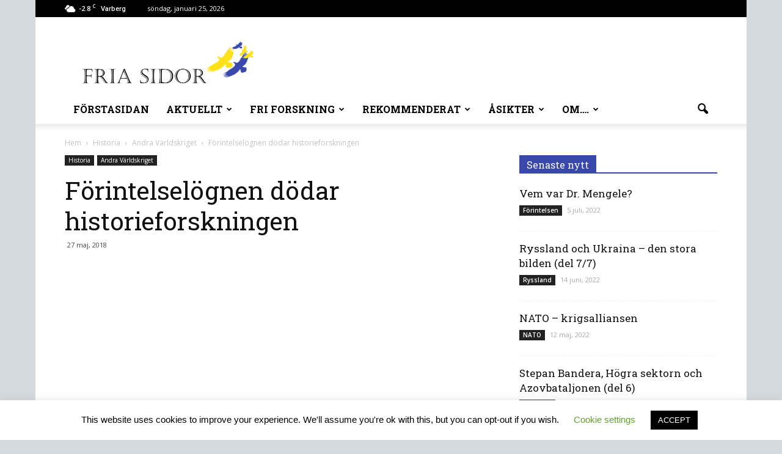

--- FILE ---
content_type: text/html; charset=UTF-8
request_url: https://friasidor.is/8086-2/
body_size: 30568
content:
<!doctype html >
<!--[if IE 8]>    <html class="ie8" lang="en"> <![endif]-->
<!--[if IE 9]>    <html class="ie9" lang="en"> <![endif]-->
<!--[if gt IE 8]><!--> <html dir="ltr" lang="sv-SE"
	prefix="og: https://ogp.me/ns#" > <!--<![endif]-->
<head>
    
    <meta charset="UTF-8" />
    <meta name="viewport" content="width=device-width, initial-scale=1.0">
    <link rel="pingback" href="https://friasidor.is/xmlrpc.php" />
    
		<!-- All in One SEO 4.2.2 -->
		<title>Förintelselögnen dödar historieforskningen | Fria Sidor</title>
		<meta name="description" content="Problemet med förintelselögnen är att den banaliserar andra världskriget till att handla om det onda mot det goda. Vi står såklart alltid på den goda sidan och eftersom vi lärt oss att tyskarna var de onda med ett enda mål – att utrota judar – så håller vi oss alltid till av västpropagandan godkända källor." />
		<meta name="robots" content="max-image-preview:large" />
		<link rel="canonical" href="https://friasidor.is/8086-2/" />
		<meta property="og:locale" content="sv_SE" />
		<meta property="og:site_name" content="Fria Sidor | När du verkligen vill veta" />
		<meta property="og:type" content="article" />
		<meta property="og:title" content="Förintelselögnen dödar historieforskningen | Fria Sidor" />
		<meta property="og:description" content="Problemet med förintelselögnen är att den banaliserar andra världskriget till att handla om det onda mot det goda. Vi står såklart alltid på den goda sidan och eftersom vi lärt oss att tyskarna var de onda med ett enda mål – att utrota judar – så håller vi oss alltid till av västpropagandan godkända källor." />
		<meta property="og:url" content="https://friasidor.is/8086-2/" />
		<meta property="article:published_time" content="2018-05-27T03:58:07+00:00" />
		<meta property="article:modified_time" content="2018-05-23T14:58:00+00:00" />
		<meta name="twitter:card" content="summary" />
		<meta name="twitter:title" content="Förintelselögnen dödar historieforskningen | Fria Sidor" />
		<meta name="twitter:description" content="Problemet med förintelselögnen är att den banaliserar andra världskriget till att handla om det onda mot det goda. Vi står såklart alltid på den goda sidan och eftersom vi lärt oss att tyskarna var de onda med ett enda mål – att utrota judar – så håller vi oss alltid till av västpropagandan godkända källor." />
		<script type="application/ld+json" class="aioseo-schema">
			{"@context":"https:\/\/schema.org","@graph":[{"@type":"WebSite","@id":"https:\/\/friasidor.is\/#website","url":"https:\/\/friasidor.is\/","name":"Fria Sidor","description":"N\u00e4r du verkligen vill veta","inLanguage":"sv-SE","publisher":{"@id":"https:\/\/friasidor.is\/#organization"}},{"@type":"Organization","@id":"https:\/\/friasidor.is\/#organization","name":"Fria Sidor","url":"https:\/\/friasidor.is\/"},{"@type":"BreadcrumbList","@id":"https:\/\/friasidor.is\/8086-2\/#breadcrumblist","itemListElement":[{"@type":"ListItem","@id":"https:\/\/friasidor.is\/#listItem","position":1,"item":{"@type":"WebPage","@id":"https:\/\/friasidor.is\/","name":"Hem","description":"N\u00e4r du verkligen vill veta","url":"https:\/\/friasidor.is\/"},"nextItem":"https:\/\/friasidor.is\/8086-2\/#listItem"},{"@type":"ListItem","@id":"https:\/\/friasidor.is\/8086-2\/#listItem","position":2,"item":{"@type":"WebPage","@id":"https:\/\/friasidor.is\/8086-2\/","name":"F\u00f6rintelsel\u00f6gnen d\u00f6dar historieforskningen","description":"Problemet med f\u00f6rintelsel\u00f6gnen \u00e4r att den banaliserar andra v\u00e4rldskriget till att handla om det onda mot det goda. Vi st\u00e5r s\u00e5klart alltid p\u00e5 den goda sidan och eftersom vi l\u00e4rt oss att tyskarna var de onda med ett enda m\u00e5l \u2013 att utrota judar \u2013 s\u00e5 h\u00e5ller vi oss alltid till av v\u00e4stpropagandan godk\u00e4nda k\u00e4llor.","url":"https:\/\/friasidor.is\/8086-2\/"},"previousItem":"https:\/\/friasidor.is\/#listItem"}]},{"@type":"Person","@id":"https:\/\/friasidor.is\/author\/karl-johansson\/#author","url":"https:\/\/friasidor.is\/author\/karl-johansson\/","name":"Karl Johansson","image":{"@type":"ImageObject","@id":"https:\/\/friasidor.is\/8086-2\/#authorImage","url":"https:\/\/secure.gravatar.com\/avatar\/ac8ae3c1fce234f6e94990a096b93379?s=96&d=mm&r=g","width":96,"height":96,"caption":"Karl Johansson"}},{"@type":"WebPage","@id":"https:\/\/friasidor.is\/8086-2\/#webpage","url":"https:\/\/friasidor.is\/8086-2\/","name":"F\u00f6rintelsel\u00f6gnen d\u00f6dar historieforskningen | Fria Sidor","description":"Problemet med f\u00f6rintelsel\u00f6gnen \u00e4r att den banaliserar andra v\u00e4rldskriget till att handla om det onda mot det goda. Vi st\u00e5r s\u00e5klart alltid p\u00e5 den goda sidan och eftersom vi l\u00e4rt oss att tyskarna var de onda med ett enda m\u00e5l \u2013 att utrota judar \u2013 s\u00e5 h\u00e5ller vi oss alltid till av v\u00e4stpropagandan godk\u00e4nda k\u00e4llor.","inLanguage":"sv-SE","isPartOf":{"@id":"https:\/\/friasidor.is\/#website"},"breadcrumb":{"@id":"https:\/\/friasidor.is\/8086-2\/#breadcrumblist"},"author":"https:\/\/friasidor.is\/author\/karl-johansson\/#author","creator":"https:\/\/friasidor.is\/author\/karl-johansson\/#author","image":{"@type":"ImageObject","@id":"https:\/\/friasidor.is\/#mainImage","url":"https:\/\/friasidor.is\/wp-content\/uploads\/2017\/04\/judeadeclareswarongermany-e1493468215729.png","width":693,"height":500,"caption":"Judea f\u00f6rklarar krig mot Tyskland 1933"},"primaryImageOfPage":{"@id":"https:\/\/friasidor.is\/8086-2\/#mainImage"},"datePublished":"2018-05-27T03:58:07+02:00","dateModified":"2018-05-23T14:58:00+02:00"},{"@type":"Article","@id":"https:\/\/friasidor.is\/8086-2\/#article","name":"F\u00f6rintelsel\u00f6gnen d\u00f6dar historieforskningen | Fria Sidor","description":"Problemet med f\u00f6rintelsel\u00f6gnen \u00e4r att den banaliserar andra v\u00e4rldskriget till att handla om det onda mot det goda. Vi st\u00e5r s\u00e5klart alltid p\u00e5 den goda sidan och eftersom vi l\u00e4rt oss att tyskarna var de onda med ett enda m\u00e5l \u2013 att utrota judar \u2013 s\u00e5 h\u00e5ller vi oss alltid till av v\u00e4stpropagandan godk\u00e4nda k\u00e4llor.","inLanguage":"sv-SE","headline":"F\u00f6rintelsel\u00f6gnen d\u00f6dar historieforskningen","author":{"@id":"https:\/\/friasidor.is\/author\/karl-johansson\/#author"},"publisher":{"@id":"https:\/\/friasidor.is\/#organization"},"datePublished":"2018-05-27T03:58:07+02:00","dateModified":"2018-05-23T14:58:00+02:00","articleSection":"Andra V\u00e4rldskriget, andra v\u00e4rldskriget, f\u00f6rsta v\u00e4rldskriget","mainEntityOfPage":{"@id":"https:\/\/friasidor.is\/8086-2\/#webpage"},"isPartOf":{"@id":"https:\/\/friasidor.is\/8086-2\/#webpage"},"image":{"@type":"ImageObject","@id":"https:\/\/friasidor.is\/#articleImage","url":"https:\/\/friasidor.is\/wp-content\/uploads\/2017\/04\/judeadeclareswarongermany-e1493468215729.png","width":693,"height":500,"caption":"Judea f\u00f6rklarar krig mot Tyskland 1933"}}]}
		</script>
		<!-- All in One SEO -->

<meta property="og:image" content="https://friasidor.is/wp-content/uploads/2017/04/judeadeclareswarongermany-e1493468215729.png" /><meta name="author" content="Karl Johansson">
<link rel="icon" type="image/png" href="http://friasidor.is/wp-content/uploads/2016/07/FaviconlogogulblåBARNörn.png"><link rel="apple-touch-icon-precomposed" sizes="76x76" href="http://friasidor.is/wp-content/uploads/2016/07/logogulblåörnIoS76.png"/><link rel="apple-touch-icon-precomposed" sizes="120x120" href="http://friasidor.is/wp-content/uploads/2016/07/logogulblåörnIoS120.png"/><link rel="apple-touch-icon-precomposed" sizes="152x152" href="http://friasidor.is/wp-content/uploads/2016/07/logogulblåörnIoS152.png"/><link rel="apple-touch-icon-precomposed" sizes="114x114" href="http://friasidor.is/wp-content/uploads/2016/07/logogulblåörnIoS114.png"/><link rel="apple-touch-icon-precomposed" sizes="144x144" href="http://friasidor.is/wp-content/uploads/2016/07/logogulblåörnIoS144.png"/><link rel='dns-prefetch' href='//fonts.googleapis.com' />
<link rel='dns-prefetch' href='//s.w.org' />
<link rel="alternate" type="application/rss+xml" title="Fria Sidor &raquo; Webbflöde" href="https://friasidor.is/feed/" />
<link rel="alternate" type="application/rss+xml" title="Fria Sidor &raquo; kommentarsflöde" href="https://friasidor.is/comments/feed/" />
<link rel="alternate" type="application/rss+xml" title="Fria Sidor &raquo; Förintelselögnen dödar historieforskningen kommentarsflöde" href="https://friasidor.is/8086-2/feed/" />
<script type="text/javascript">
window._wpemojiSettings = {"baseUrl":"https:\/\/s.w.org\/images\/core\/emoji\/14.0.0\/72x72\/","ext":".png","svgUrl":"https:\/\/s.w.org\/images\/core\/emoji\/14.0.0\/svg\/","svgExt":".svg","source":{"concatemoji":"https:\/\/friasidor.is\/wp-includes\/js\/wp-emoji-release.min.js?ver=6.0.11"}};
/*! This file is auto-generated */
!function(e,a,t){var n,r,o,i=a.createElement("canvas"),p=i.getContext&&i.getContext("2d");function s(e,t){var a=String.fromCharCode,e=(p.clearRect(0,0,i.width,i.height),p.fillText(a.apply(this,e),0,0),i.toDataURL());return p.clearRect(0,0,i.width,i.height),p.fillText(a.apply(this,t),0,0),e===i.toDataURL()}function c(e){var t=a.createElement("script");t.src=e,t.defer=t.type="text/javascript",a.getElementsByTagName("head")[0].appendChild(t)}for(o=Array("flag","emoji"),t.supports={everything:!0,everythingExceptFlag:!0},r=0;r<o.length;r++)t.supports[o[r]]=function(e){if(!p||!p.fillText)return!1;switch(p.textBaseline="top",p.font="600 32px Arial",e){case"flag":return s([127987,65039,8205,9895,65039],[127987,65039,8203,9895,65039])?!1:!s([55356,56826,55356,56819],[55356,56826,8203,55356,56819])&&!s([55356,57332,56128,56423,56128,56418,56128,56421,56128,56430,56128,56423,56128,56447],[55356,57332,8203,56128,56423,8203,56128,56418,8203,56128,56421,8203,56128,56430,8203,56128,56423,8203,56128,56447]);case"emoji":return!s([129777,127995,8205,129778,127999],[129777,127995,8203,129778,127999])}return!1}(o[r]),t.supports.everything=t.supports.everything&&t.supports[o[r]],"flag"!==o[r]&&(t.supports.everythingExceptFlag=t.supports.everythingExceptFlag&&t.supports[o[r]]);t.supports.everythingExceptFlag=t.supports.everythingExceptFlag&&!t.supports.flag,t.DOMReady=!1,t.readyCallback=function(){t.DOMReady=!0},t.supports.everything||(n=function(){t.readyCallback()},a.addEventListener?(a.addEventListener("DOMContentLoaded",n,!1),e.addEventListener("load",n,!1)):(e.attachEvent("onload",n),a.attachEvent("onreadystatechange",function(){"complete"===a.readyState&&t.readyCallback()})),(e=t.source||{}).concatemoji?c(e.concatemoji):e.wpemoji&&e.twemoji&&(c(e.twemoji),c(e.wpemoji)))}(window,document,window._wpemojiSettings);
</script>
<style type="text/css">
img.wp-smiley,
img.emoji {
	display: inline !important;
	border: none !important;
	box-shadow: none !important;
	height: 1em !important;
	width: 1em !important;
	margin: 0 0.07em !important;
	vertical-align: -0.1em !important;
	background: none !important;
	padding: 0 !important;
}
</style>
	<link rel='stylesheet' id='cookie-law-info-css'  href='https://friasidor.is/wp-content/plugins/cookie-law-info/public/css/cookie-law-info-public.css?ver=2.1.2' type='text/css' media='all' />
<link rel='stylesheet' id='cookie-law-info-gdpr-css'  href='https://friasidor.is/wp-content/plugins/cookie-law-info/public/css/cookie-law-info-gdpr.css?ver=2.1.2' type='text/css' media='all' />
<link rel='stylesheet' id='google_font_open_sans-css'  href='https://fonts.googleapis.com/css?family=Open+Sans%3A300italic%2C400italic%2C600italic%2C400%2C600%2C700&#038;ver=6.0.11' type='text/css' media='all' />
<link rel='stylesheet' id='google_font_roboto-css'  href='https://fonts.googleapis.com/css?family=Roboto%3A500%2C400italic%2C700%2C900%2C500italic%2C400%2C300&#038;ver=6.0.11' type='text/css' media='all' />
<link rel='stylesheet' id='google-fonts-style-css'  href='https://fonts.googleapis.com/css?family=Roboto+Slab%3A400%2C700&#038;ver=6.0.11' type='text/css' media='all' />
<link rel='stylesheet' id='js_composer_front-css'  href='https://friasidor.is/wp-content/plugins/js_composer/assets/css/js_composer.min.css?ver=4.11.2' type='text/css' media='all' />
<link rel='stylesheet' id='td-theme-css'  href='https://friasidor.is/wp-content/themes/Newspaper/style.css?ver=7.1' type='text/css' media='all' />
<link rel='stylesheet' id='td-theme-demo-style-css'  href='https://friasidor.is/wp-content/themes/Newspaper/includes/demos/politics/demo_style.css?ver=7.1' type='text/css' media='all' />
<script type='text/javascript' src='https://friasidor.is/wp-includes/js/jquery/jquery.min.js?ver=3.6.0' id='jquery-core-js'></script>
<script type='text/javascript' src='https://friasidor.is/wp-includes/js/jquery/jquery-migrate.min.js?ver=3.3.2' id='jquery-migrate-js'></script>
<script type='text/javascript' id='cookie-law-info-js-extra'>
/* <![CDATA[ */
var Cli_Data = {"nn_cookie_ids":[],"cookielist":[],"non_necessary_cookies":[],"ccpaEnabled":"","ccpaRegionBased":"","ccpaBarEnabled":"","strictlyEnabled":["necessary","obligatoire"],"ccpaType":"gdpr","js_blocking":"","custom_integration":"","triggerDomRefresh":"","secure_cookies":""};
var cli_cookiebar_settings = {"animate_speed_hide":"500","animate_speed_show":"500","background":"#FFF","border":"#b1a6a6c2","border_on":"","button_1_button_colour":"#000","button_1_button_hover":"#000000","button_1_link_colour":"#fff","button_1_as_button":"1","button_1_new_win":"","button_2_button_colour":"#333","button_2_button_hover":"#292929","button_2_link_colour":"#444","button_2_as_button":"","button_2_hidebar":"","button_3_button_colour":"#000","button_3_button_hover":"#000000","button_3_link_colour":"#fff","button_3_as_button":"1","button_3_new_win":"","button_4_button_colour":"#000","button_4_button_hover":"#000000","button_4_link_colour":"#62a329","button_4_as_button":"","button_7_button_colour":"#61a229","button_7_button_hover":"#4e8221","button_7_link_colour":"#fff","button_7_as_button":"1","button_7_new_win":"","font_family":"inherit","header_fix":"","notify_animate_hide":"1","notify_animate_show":"","notify_div_id":"#cookie-law-info-bar","notify_position_horizontal":"right","notify_position_vertical":"bottom","scroll_close":"1","scroll_close_reload":"","accept_close_reload":"","reject_close_reload":"","showagain_tab":"1","showagain_background":"#fff","showagain_border":"#000","showagain_div_id":"#cookie-law-info-again","showagain_x_position":"100px","text":"#000","show_once_yn":"1","show_once":"10000","logging_on":"","as_popup":"","popup_overlay":"1","bar_heading_text":"","cookie_bar_as":"banner","popup_showagain_position":"bottom-right","widget_position":"left"};
var log_object = {"ajax_url":"https:\/\/friasidor.is\/wp-admin\/admin-ajax.php"};
/* ]]> */
</script>
<script type='text/javascript' src='https://friasidor.is/wp-content/plugins/cookie-law-info/public/js/cookie-law-info-public.js?ver=2.1.2' id='cookie-law-info-js'></script>
<link rel="https://api.w.org/" href="https://friasidor.is/wp-json/" /><link rel="alternate" type="application/json" href="https://friasidor.is/wp-json/wp/v2/posts/8086" /><link rel="EditURI" type="application/rsd+xml" title="RSD" href="https://friasidor.is/xmlrpc.php?rsd" />
<link rel="wlwmanifest" type="application/wlwmanifest+xml" href="https://friasidor.is/wp-includes/wlwmanifest.xml" /> 
<meta name="generator" content="WordPress 6.0.11" />
<link rel='shortlink' href='https://friasidor.is/?p=8086' />
<link rel="alternate" type="application/json+oembed" href="https://friasidor.is/wp-json/oembed/1.0/embed?url=https%3A%2F%2Ffriasidor.is%2F8086-2%2F" />
<link rel="alternate" type="text/xml+oembed" href="https://friasidor.is/wp-json/oembed/1.0/embed?url=https%3A%2F%2Ffriasidor.is%2F8086-2%2F&#038;format=xml" />
<!--[if lt IE 9]><script src="https://html5shim.googlecode.com/svn/trunk/html5.js"></script><![endif]-->
    <meta name="generator" content="Powered by Visual Composer - drag and drop page builder for WordPress."/>
<!--[if lte IE 9]><link rel="stylesheet" type="text/css" href="https://friasidor.is/wp-content/plugins/js_composer/assets/css/vc_lte_ie9.min.css" media="screen"><![endif]--><!--[if IE  8]><link rel="stylesheet" type="text/css" href="https://friasidor.is/wp-content/plugins/js_composer/assets/css/vc-ie8.min.css" media="screen"><![endif]-->
<!-- JS generated by theme -->

<script>
    
    

	    var tdBlocksArray = []; //here we store all the items for the current page

	    //td_block class - each ajax block uses a object of this class for requests
	    function tdBlock() {
		    this.id = '';
		    this.block_type = 1; //block type id (1-234 etc)
		    this.atts = '';
		    this.td_column_number = '';
		    this.td_current_page = 1; //
		    this.post_count = 0; //from wp
		    this.found_posts = 0; //from wp
		    this.max_num_pages = 0; //from wp
		    this.td_filter_value = ''; //current live filter value
		    this.is_ajax_running = false;
		    this.td_user_action = ''; // load more or infinite loader (used by the animation)
		    this.header_color = '';
		    this.ajax_pagination_infinite_stop = ''; //show load more at page x
	    }


        // td_js_generator - mini detector
        (function(){
            var htmlTag = document.getElementsByTagName("html")[0];

            if ( navigator.userAgent.indexOf("MSIE 10.0") > -1 ) {
                htmlTag.className += ' ie10';
            }

            if ( !!navigator.userAgent.match(/Trident.*rv\:11\./) ) {
                htmlTag.className += ' ie11';
            }

            if ( /(iPad|iPhone|iPod)/g.test(navigator.userAgent) ) {
                htmlTag.className += ' td-md-is-ios';
            }

            var user_agent = navigator.userAgent.toLowerCase();
            if ( user_agent.indexOf("android") > -1 ) {
                htmlTag.className += ' td-md-is-android';
            }

            if ( -1 !== navigator.userAgent.indexOf('Mac OS X')  ) {
                htmlTag.className += ' td-md-is-os-x';
            }

            if ( /chrom(e|ium)/.test(navigator.userAgent.toLowerCase()) ) {
               htmlTag.className += ' td-md-is-chrome';
            }

            if ( -1 !== navigator.userAgent.indexOf('Firefox') ) {
                htmlTag.className += ' td-md-is-firefox';
            }

            if ( -1 !== navigator.userAgent.indexOf('Safari') && -1 === navigator.userAgent.indexOf('Chrome') ) {
                htmlTag.className += ' td-md-is-safari';
            }

        })();




        var tdLocalCache = {};

        ( function () {
            "use strict";

            tdLocalCache = {
                data: {},
                remove: function (resource_id) {
                    delete tdLocalCache.data[resource_id];
                },
                exist: function (resource_id) {
                    return tdLocalCache.data.hasOwnProperty(resource_id) && tdLocalCache.data[resource_id] !== null;
                },
                get: function (resource_id) {
                    return tdLocalCache.data[resource_id];
                },
                set: function (resource_id, cachedData) {
                    tdLocalCache.remove(resource_id);
                    tdLocalCache.data[resource_id] = cachedData;
                }
            };
        })();

    
    
var td_viewport_interval_list=[{"limitBottom":767,"sidebarWidth":228},{"limitBottom":1018,"sidebarWidth":300},{"limitBottom":1140,"sidebarWidth":324}];
var td_animation_stack_effect="type0";
var tds_animation_stack=true;
var td_animation_stack_specific_selectors=".entry-thumb, img";
var td_animation_stack_general_selectors=".td-animation-stack img, .post img";
var td_ajax_url="https:\/\/friasidor.is\/wp-admin\/admin-ajax.php?td_theme_name=Newspaper&v=7.1";
var td_get_template_directory_uri="https:\/\/friasidor.is\/wp-content\/themes\/Newspaper";
var tds_snap_menu="";
var tds_logo_on_sticky="";
var tds_header_style="";
var td_please_wait="V\u00e4nligen v\u00e4nta...";
var td_email_user_pass_incorrect="Anv\u00e4ndarnamnet eller l\u00f6senordet \u00e4r felaktigt!";
var td_email_user_incorrect="E-postadressen eller anv\u00e4ndarnamnet \u00e4r felaktigt!";
var td_email_incorrect="E-postadressen \u00e4r felaktig!";
var tds_more_articles_on_post_enable="";
var tds_more_articles_on_post_time_to_wait="";
var tds_more_articles_on_post_pages_distance_from_top=0;
var tds_theme_color_site_wide="#3949ab";
var tds_smart_sidebar="enabled";
var tdThemeName="Newspaper";
var td_magnific_popup_translation_tPrev="F\u00f6reg\u00e5ende (v\u00e4nster piltangent)";
var td_magnific_popup_translation_tNext="N\u00e4sta (h\u00f6ger piltangent)";
var td_magnific_popup_translation_tCounter="%curr% av %total%";
var td_magnific_popup_translation_ajax_tError="Inneh\u00e5llet fr\u00e5n %url% kunde inte laddas upp";
var td_magnific_popup_translation_image_tError="Bild #%curr% kunde inte laddas.";
var tdsDateFormat="l, F j, Y";
var tdDateNamesI18n={"month_names":["januari","februari","mars","april","maj","juni","juli","augusti","september","oktober","november","december"],"month_names_short":["jan","feb","mar","apr","maj","jun","jul","aug","sep","okt","nov","dec"],"day_names":["s\u00f6ndag","m\u00e5ndag","tisdag","onsdag","torsdag","fredag","l\u00f6rdag"],"day_names_short":["s\u00f6n","m\u00e5n","tis","ons","tor","fre","l\u00f6r"]};
var td_ad_background_click_link="";
var td_ad_background_click_target="";
</script>


<!-- Header style compiled by theme -->

<style>
    

body {
	background-color:#d4d9dd;
}
.td-header-wrap .black-menu .sf-menu > .current-menu-item > a,
    .td-header-wrap .black-menu .sf-menu > .current-menu-ancestor > a,
    .td-header-wrap .black-menu .sf-menu > .current-category-ancestor > a,
    .td-header-wrap .black-menu .sf-menu > li > a:hover,
    .td-header-wrap .black-menu .sf-menu > .sfHover > a,
    .td-header-style-12 .td-header-menu-wrap-full,
    .sf-menu > .current-menu-item > a:after,
    .sf-menu > .current-menu-ancestor > a:after,
    .sf-menu > .current-category-ancestor > a:after,
    .sf-menu > li:hover > a:after,
    .sf-menu > .sfHover > a:after,
    .sf-menu ul .td-menu-item > a:hover,
    .sf-menu ul .sfHover > a,
    .sf-menu ul .current-menu-ancestor > a,
    .sf-menu ul .current-category-ancestor > a,
    .sf-menu ul .current-menu-item > a,
    .td-header-style-12 .td-affix,
    .header-search-wrap .td-drop-down-search:after,
    .header-search-wrap .td-drop-down-search .btn:hover,
    input[type=submit]:hover,
    .td-read-more a,
    .td-post-category:hover,
    .td-grid-style-1.td-hover-1 .td-big-grid-post:hover .td-post-category,
    .td-grid-style-5.td-hover-1 .td-big-grid-post:hover .td-post-category,
    .td_top_authors .td-active .td-author-post-count,
    .td_top_authors .td-active .td-author-comments-count,
    .td_top_authors .td_mod_wrap:hover .td-author-post-count,
    .td_top_authors .td_mod_wrap:hover .td-author-comments-count,
    .td-404-sub-sub-title a:hover,
    .td-search-form-widget .wpb_button:hover,
    .td-rating-bar-wrap div,
    .td_category_template_3 .td-current-sub-category,
    .mfp-content .td-login-wrap .btn,
    .mfp-content .td_display_err,
    .mfp-content .td_display_msg_ok,
    .dropcap,
    .td_wrapper_video_playlist .td_video_controls_playlist_wrapper,
    .wpb_default,
    .wpb_default:hover,
    .td-left-smart-list:hover,
    .td-right-smart-list:hover,
    .woocommerce-checkout .woocommerce input.button:hover,
    .woocommerce-page .woocommerce a.button:hover,
    .woocommerce-account div.woocommerce .button:hover,
    #bbpress-forums button:hover,
    .bbp_widget_login .button:hover,
    .td-footer-wrapper .td-post-category,
    .td-footer-wrapper .widget_product_search input[type="submit"]:hover,
    .woocommerce .product a.button:hover,
    .woocommerce .product #respond input#submit:hover,
    .woocommerce .checkout input#place_order:hover,
    .woocommerce .woocommerce.widget .button:hover,
    .single-product .product .summary .cart .button:hover,
    .woocommerce-cart .woocommerce table.cart .button:hover,
    .woocommerce-cart .woocommerce .shipping-calculator-form .button:hover,
    .td-next-prev-wrap a:hover,
    .td-load-more-wrap a:hover,
    .td-post-small-box a:hover,
    .page-nav .current,
    .page-nav:first-child > div,
    .td_category_template_8 .td-category-header .td-category a.td-current-sub-category,
    .td_category_template_4 .td-category-siblings .td-category a:hover,
    #bbpress-forums .bbp-pagination .current,
    #bbpress-forums #bbp-single-user-details #bbp-user-navigation li.current a,
    .td-theme-slider:hover .slide-meta-cat a,
    a.vc_btn-black:hover,
    .td-trending-now-wrapper:hover .td-trending-now-title,
    .td-scroll-up,
    .td-smart-list-button:hover,
    .td-weather-information:before,
    .td-weather-week:before,
    .td_block_exchange .td-exchange-header:before,
    .td_block_big_grid_9.td-grid-style-1 .td-post-category,
    .td_block_big_grid_9.td-grid-style-5 .td-post-category,
    .td-grid-style-6.td-hover-1 .td-module-thumb:after {
        background-color: #3949ab;
    }

    .woocommerce .woocommerce-message .button:hover,
    .woocommerce .woocommerce-error .button:hover,
    .woocommerce .woocommerce-info .button:hover {
        background-color: #3949ab !important;
    }

    .woocommerce .product .onsale,
    .woocommerce.widget .ui-slider .ui-slider-handle {
        background: none #3949ab;
    }

    .woocommerce.widget.widget_layered_nav_filters ul li a {
        background: none repeat scroll 0 0 #3949ab !important;
    }

    a,
    cite a:hover,
    .td_mega_menu_sub_cats .cur-sub-cat,
    .td-mega-span h3 a:hover,
    .td_mod_mega_menu:hover .entry-title a,
    .header-search-wrap .result-msg a:hover,
    .top-header-menu li a:hover,
    .top-header-menu .current-menu-item > a,
    .top-header-menu .current-menu-ancestor > a,
    .top-header-menu .current-category-ancestor > a,
    .td-social-icon-wrap > a:hover,
    .td-header-sp-top-widget .td-social-icon-wrap a:hover,
    .td-page-content blockquote p,
    .td-post-content blockquote p,
    .mce-content-body blockquote p,
    .comment-content blockquote p,
    .wpb_text_column blockquote p,
    .td_block_text_with_title blockquote p,
    .td_module_wrap:hover .entry-title a,
    .td-subcat-filter .td-subcat-list a:hover,
    .td-subcat-filter .td-subcat-dropdown a:hover,
    .td_quote_on_blocks,
    .dropcap2,
    .dropcap3,
    .td_top_authors .td-active .td-authors-name a,
    .td_top_authors .td_mod_wrap:hover .td-authors-name a,
    .td-post-next-prev-content a:hover,
    .author-box-wrap .td-author-social a:hover,
    .td-author-name a:hover,
    .td-author-url a:hover,
    .td_mod_related_posts:hover h3 > a,
    .td-post-template-11 .td-related-title .td-related-left:hover,
    .td-post-template-11 .td-related-title .td-related-right:hover,
    .td-post-template-11 .td-related-title .td-cur-simple-item,
    .td-post-template-11 .td_block_related_posts .td-next-prev-wrap a:hover,
    .comment-reply-link:hover,
    .logged-in-as a:hover,
    #cancel-comment-reply-link:hover,
    .td-search-query,
    .td-category-header .td-pulldown-category-filter-link:hover,
    .td-category-siblings .td-subcat-dropdown a:hover,
    .td-category-siblings .td-subcat-dropdown a.td-current-sub-category,
    .mfp-content .td-login-wrap .td-login-info-text a:hover,
    .widget a:hover,
    .widget_calendar tfoot a:hover,
    .woocommerce a.added_to_cart:hover,
    #bbpress-forums li.bbp-header .bbp-reply-content span a:hover,
    #bbpress-forums .bbp-forum-freshness a:hover,
    #bbpress-forums .bbp-topic-freshness a:hover,
    #bbpress-forums .bbp-forums-list li a:hover,
    #bbpress-forums .bbp-forum-title:hover,
    #bbpress-forums .bbp-topic-permalink:hover,
    #bbpress-forums .bbp-topic-started-by a:hover,
    #bbpress-forums .bbp-topic-started-in a:hover,
    #bbpress-forums .bbp-body .super-sticky li.bbp-topic-title .bbp-topic-permalink,
    #bbpress-forums .bbp-body .sticky li.bbp-topic-title .bbp-topic-permalink,
    .widget_display_replies .bbp-author-name,
    .widget_display_topics .bbp-author-name,
    .footer-text-wrap .footer-email-wrap a,
    .td-subfooter-menu li a:hover,
    .footer-social-wrap a:hover,
    a.vc_btn-black:hover,
    .td-smart-list-dropdown-wrap .td-smart-list-button:hover,
    .td_module_17 .td-read-more a:hover,
    .td_module_18 .td-read-more a:hover,
    .td_module_19 .td-post-author-name a:hover,
    .td-instagram-user a {
        color: #3949ab;
    }

    .mfp-content .td_login_tab_focus,
    a.vc_btn-black.vc_btn_square_outlined:hover,
    a.vc_btn-black.vc_btn_outlined:hover,
    .td-mega-menu-page .wpb_content_element ul li a:hover {
        color: #3949ab !important;
    }

    .td-next-prev-wrap a:hover,
    .td-load-more-wrap a:hover,
    .td-post-small-box a:hover,
    .page-nav .current,
    .page-nav:first-child > div,
    .td_category_template_8 .td-category-header .td-category a.td-current-sub-category,
    .td_category_template_4 .td-category-siblings .td-category a:hover,
    #bbpress-forums .bbp-pagination .current,
    .mfp-content .td-login-panel-title,
    .post .td_quote_box,
    .page .td_quote_box,
    a.vc_btn-black:hover {
        border-color: #3949ab;
    }

    .td_wrapper_video_playlist .td_video_currently_playing:after {
        border-color: #3949ab !important;
    }

    .header-search-wrap .td-drop-down-search:before {
        border-color: transparent transparent #3949ab transparent;
    }

    .block-title > span,
    .block-title > a,
    .block-title > label,
    .widgettitle,
    .widgettitle:after,
    .td-trending-now-title,
    .td-trending-now-wrapper:hover .td-trending-now-title,
    .wpb_tabs li.ui-tabs-active a,
    .wpb_tabs li:hover a,
    .vc_tta-container .vc_tta-color-grey.vc_tta-tabs-position-top.vc_tta-style-classic .vc_tta-tabs-container .vc_tta-tab.vc_active > a,
    .vc_tta-container .vc_tta-color-grey.vc_tta-tabs-position-top.vc_tta-style-classic .vc_tta-tabs-container .vc_tta-tab:hover > a,
    .td-related-title .td-cur-simple-item,
    .woocommerce .product .products h2,
    .td-subcat-filter .td-subcat-dropdown:hover .td-subcat-more {
    	background-color: #3949ab;
    }

    .woocommerce div.product .woocommerce-tabs ul.tabs li.active {
    	background-color: #3949ab !important;
    }

    .block-title,
    .td-related-title,
    .wpb_tabs .wpb_tabs_nav,
    .vc_tta-container .vc_tta-color-grey.vc_tta-tabs-position-top.vc_tta-style-classic .vc_tta-tabs-container,
    .woocommerce div.product .woocommerce-tabs ul.tabs:before {
        border-color: #3949ab;
    }
    .td_block_wrap .td-subcat-item .td-cur-simple-item {
	    color: #3949ab;
	}


    
    .td-grid-style-4 .entry-title
    {
        background-color: rgba(57, 73, 171, 0.7);
    }

    
    .td-header-wrap .td-header-top-menu-full,
    .td-header-wrap .top-header-menu .sub-menu {
        background-color: #000000;
    }
    .td-header-style-8 .td-header-top-menu-full {
        background-color: transparent;
    }
    .td-header-style-8 .td-header-top-menu-full .td-header-top-menu {
        background-color: #000000;
        padding-left: 15px;
        padding-right: 15px;
    }

    .td-header-wrap .td-header-top-menu-full .td-header-top-menu,
    .td-header-wrap .td-header-top-menu-full {
        border-bottom: none;
    }


    
    .td-menu-background:before,
    .td-search-background:before {
        background: rgba(36,34,51,0.9);
        background: -moz-linear-gradient(top, rgba(36,34,51,0.9) 0%, rgba(69,120,249,0.9) 100%);
        background: -webkit-gradient(left top, left bottom, color-stop(0%, rgba(36,34,51,0.9)), color-stop(100%, rgba(69,120,249,0.9)));
        background: -webkit-linear-gradient(top, rgba(36,34,51,0.9) 0%, rgba(69,120,249,0.9) 100%);
        background: -o-linear-gradient(top, rgba(36,34,51,0.9) 0%, @mobileu_gradient_two_mob 100%);
        background: -ms-linear-gradient(top, rgba(36,34,51,0.9) 0%, rgba(69,120,249,0.9) 100%);
        background: linear-gradient(to bottom, rgba(36,34,51,0.9) 0%, rgba(69,120,249,0.9) 100%);
        filter: progid:DXImageTransform.Microsoft.gradient( startColorstr='rgba(36,34,51,0.9)', endColorstr='rgba(69,120,249,0.9)', GradientType=0 );
    }

    
    .td-footer-wrapper::before {
        background-size: 100% auto;
    }

    
    ul.sf-menu > .td-menu-item > a {
        font-family:"Roboto Slab";
	font-size:16px;
	
    }
    
    .td_mod_mega_menu .item-details a {
        font-size:15px;
	
    }
    
    .td_mega_menu_sub_cats .block-mega-child-cats a {
        font-family:"Roboto Slab";
	font-size:15px;
	
    }
    
    .block-title > span,
    .block-title > a,
    .widgettitle,
    .td-trending-now-title,
    .wpb_tabs li a,
    .vc_tta-container .vc_tta-color-grey.vc_tta-tabs-position-top.vc_tta-style-classic .vc_tta-tabs-container .vc_tta-tab > a,
    .td-related-title a,
    .woocommerce div.product .woocommerce-tabs ul.tabs li a,
    .woocommerce .product .products h2 {
        font-family:"Roboto Slab";
	font-size:16px;
	
    }
    
	.td_module_wrap .td-module-title {
		font-family:"Roboto Slab";
	
	}
     
	.td_block_trending_now .entry-title a,
	.td-theme-slider .td-module-title a,
    .td-big-grid-post .entry-title {
		font-family:"Roboto Slab";
	
	}
    
	#td-mobile-nav,
	#td-mobile-nav .wpb_button,
	.td-search-wrap-mob {
		font-family:"Roboto Slab";
	
	}


	
	.post .td-post-header .entry-title {
		font-family:"Roboto Slab";
	
	}
    
    .td-page-title,
    .woocommerce-page .page-title,
    .td-category-title-holder .td-page-title {
    	font-family:"Roboto Slab";
	
    }
    
    .widget_archive a,
    .widget_calendar,
    .widget_categories a,
    .widget_nav_menu a,
    .widget_meta a,
    .widget_pages a,
    .widget_recent_comments a,
    .widget_recent_entries a,
    .widget_text .textwidget,
    .widget_tag_cloud a,
    .widget_search input,
    .woocommerce .product-categories a,
    .widget_display_forums a,
    .widget_display_replies a,
    .widget_display_topics a,
    .widget_display_views a,
    .widget_display_stats {
    	font-family:"Roboto Slab";
	font-size:16px;
	
    }
</style>

<noscript><style type="text/css"> .wpb_animate_when_almost_visible { opacity: 1; }</style></noscript></head>

<body class="post-template-default single single-post postid-8086 single-format-standard 8086-2 td-politics wpb-js-composer js-comp-ver-4.11.2 vc_responsive td-animation-stack-type0 td-boxed-layout" itemscope="itemscope" itemtype="https://schema.org/WebPage">

        <div class="td-scroll-up"><i class="td-icon-menu-up"></i></div>
    
    <div class="td-menu-background"></div>
<div id="td-mobile-nav">
    <div class="td-mobile-container">
        <!-- mobile menu top section -->
        <div class="td-menu-socials-wrap">
            <!-- socials -->
            <div class="td-menu-socials">
                
        <span class="td-social-icon-wrap">
            <a target="_blank" href="#" title="Facebook">
                <i class="td-icon-font td-icon-facebook"></i>
            </a>
        </span>
        <span class="td-social-icon-wrap">
            <a target="_blank" href="#" title="Instagram">
                <i class="td-icon-font td-icon-instagram"></i>
            </a>
        </span>
        <span class="td-social-icon-wrap">
            <a target="_blank" href="#" title="Twitter">
                <i class="td-icon-font td-icon-twitter"></i>
            </a>
        </span>
        <span class="td-social-icon-wrap">
            <a target="_blank" href="#" title="Youtube">
                <i class="td-icon-font td-icon-youtube"></i>
            </a>
        </span>            </div>
            <!-- close button -->
            <div class="td-mobile-close">
                <a href="#"><i class="td-icon-close-mobile"></i></a>
            </div>
        </div>

        <!-- login section -->
        
        <!-- menu section -->
        <div class="td-mobile-content">
            <div class="menu-td-demo-header-menu-container"><ul id="menu-td-demo-header-menu" class="td-mobile-main-menu"><li id="menu-item-561" class="menu-item menu-item-type-post_type menu-item-object-page menu-item-home menu-item-first menu-item-561"><a href="https://friasidor.is/">Förstasidan</a></li>
<li id="menu-item-655" class="menu-item menu-item-type-taxonomy menu-item-object-category menu-item-has-children menu-item-655"><a href="https://friasidor.is/category/aktuellt/">Aktuellt<i class="td-icon-menu-right td-element-after"></i></a>
<ul class="sub-menu">
	<li id="menu-item-12689" class="menu-item menu-item-type-taxonomy menu-item-object-category menu-item-12689"><a href="https://friasidor.is/category/fri-forskning/manniskan/halsa/corona/">Corona</a></li>
</ul>
</li>
<li id="menu-item-654" class="menu-item menu-item-type-taxonomy menu-item-object-category current-post-ancestor menu-item-has-children menu-item-654"><a href="https://friasidor.is/category/fri-forskning/">Fri Forskning<i class="td-icon-menu-right td-element-after"></i></a>
<ul class="sub-menu">
	<li id="menu-item-1584" class="menu-item menu-item-type-taxonomy menu-item-object-category menu-item-has-children menu-item-1584"><a href="https://friasidor.is/category/fri-forskning/invandringen-fri-forskning/">Invandringen<i class="td-icon-menu-right td-element-after"></i></a>
	<ul class="sub-menu">
		<li id="menu-item-1585" class="menu-item menu-item-type-taxonomy menu-item-object-category menu-item-1585"><a href="https://friasidor.is/category/fri-forskning/invandringen-fri-forskning/folkutbytet/">Folkutbytet</a></li>
		<li id="menu-item-5481" class="menu-item menu-item-type-taxonomy menu-item-object-category menu-item-5481"><a href="https://friasidor.is/category/fri-forskning/invandringen-fri-forskning/folkmordet-pa-vita/">Folkmordet på vita</a></li>
	</ul>
</li>
	<li id="menu-item-5482" class="menu-item menu-item-type-taxonomy menu-item-object-category menu-item-has-children menu-item-5482"><a href="https://friasidor.is/category/fri-forskning/judiskt-inflytande/">Judiskt inflytande<i class="td-icon-menu-right td-element-after"></i></a>
	<ul class="sub-menu">
		<li id="menu-item-5483" class="menu-item menu-item-type-taxonomy menu-item-object-category menu-item-5483"><a href="https://friasidor.is/category/fri-forskning/judiskt-inflytande/against-our-better-judgement/">Against Our Better Judgment</a></li>
	</ul>
</li>
	<li id="menu-item-669" class="menu-item menu-item-type-taxonomy menu-item-object-category menu-item-has-children menu-item-669"><a href="https://friasidor.is/category/fri-forskning/ekonomi/">Ekonomi<i class="td-icon-menu-right td-element-after"></i></a>
	<ul class="sub-menu">
		<li id="menu-item-8389" class="menu-item menu-item-type-taxonomy menu-item-object-category menu-item-8389"><a href="https://friasidor.is/category/pengarna-2/">Pengarna</a></li>
	</ul>
</li>
	<li id="menu-item-666" class="menu-item menu-item-type-taxonomy menu-item-object-category menu-item-666"><a href="https://friasidor.is/category/fri-forskning/911/">9/11</a></li>
	<li id="menu-item-8620" class="menu-item menu-item-type-taxonomy menu-item-object-category menu-item-8620"><a href="https://friasidor.is/category/fri-forskning/77/">7/7</a></li>
	<li id="menu-item-5492" class="menu-item menu-item-type-taxonomy menu-item-object-category menu-item-5492"><a href="https://friasidor.is/category/nwo/">NWO</a></li>
	<li id="menu-item-5487" class="menu-item menu-item-type-taxonomy menu-item-object-category menu-item-has-children menu-item-5487"><a href="https://friasidor.is/category/falsk-flagga/">Falsk flagga<i class="td-icon-menu-right td-element-after"></i></a>
	<ul class="sub-menu">
		<li id="menu-item-5498" class="menu-item menu-item-type-taxonomy menu-item-object-category menu-item-5498"><a href="https://friasidor.is/category/falsk-flagga/statssponsrad-terrorism/">Statssponsrad terrorism</a></li>
	</ul>
</li>
	<li id="menu-item-1576" class="menu-item menu-item-type-taxonomy menu-item-object-category current-post-ancestor menu-item-has-children menu-item-1576"><a href="https://friasidor.is/category/fri-forskning/historia/">Historia<i class="td-icon-menu-right td-element-after"></i></a>
	<ul class="sub-menu">
		<li id="menu-item-1581" class="menu-item menu-item-type-taxonomy menu-item-object-category menu-item-1581"><a href="https://friasidor.is/category/fri-forskning/historia/forhistoriska-civilisationer/">Förhistoriska civilisationer</a></li>
		<li id="menu-item-1583" class="menu-item menu-item-type-taxonomy menu-item-object-category menu-item-1583"><a href="https://friasidor.is/category/fri-forskning/historia/nordisk-historia/">Nordisk historia</a></li>
		<li id="menu-item-1587" class="menu-item menu-item-type-taxonomy menu-item-object-category menu-item-1587"><a href="https://friasidor.is/category/fri-forskning/historia/svensk-historia/">Svensk historia</a></li>
		<li id="menu-item-1582" class="menu-item menu-item-type-taxonomy menu-item-object-category menu-item-1582"><a href="https://friasidor.is/category/fri-forskning/historia/forsta-varldskriget/">Första Världskriget</a></li>
		<li id="menu-item-1577" class="menu-item menu-item-type-taxonomy menu-item-object-category current-post-ancestor current-menu-parent current-post-parent menu-item-has-children menu-item-1577"><a href="https://friasidor.is/category/fri-forskning/historia/andra-varldskriget/">Andra Världskriget<i class="td-icon-menu-right td-element-after"></i></a>
		<ul class="sub-menu">
			<li id="menu-item-1578" class="menu-item menu-item-type-taxonomy menu-item-object-category menu-item-1578"><a href="https://friasidor.is/category/fri-forskning/historia/andra-varldskriget/forintelsen/">Förintelsen</a></li>
			<li id="menu-item-8261" class="menu-item menu-item-type-taxonomy menu-item-object-category menu-item-8261"><a href="https://friasidor.is/category/fri-forskning/historia/andra-varldskriget/churchill-andra-varldskriget/">Churchill</a></li>
			<li id="menu-item-1579" class="menu-item menu-item-type-taxonomy menu-item-object-category menu-item-1579"><a href="https://friasidor.is/category/fri-forskning/historia/andra-varldskriget/hitler/">Hitler</a></li>
			<li id="menu-item-1580" class="menu-item menu-item-type-taxonomy menu-item-object-category menu-item-1580"><a href="https://friasidor.is/category/fri-forskning/historia/andra-varldskriget/myten-om-tyskland-den-onda-nationen/">Myten om Tyskland &#8211; Den Onda Nationen</a></li>
		</ul>
</li>
	</ul>
</li>
	<li id="menu-item-677" class="menu-item menu-item-type-taxonomy menu-item-object-category menu-item-has-children menu-item-677"><a href="https://friasidor.is/category/fri-forskning/ideologier/">Ideologier<i class="td-icon-menu-right td-element-after"></i></a>
	<ul class="sub-menu">
		<li id="menu-item-678" class="menu-item menu-item-type-taxonomy menu-item-object-category menu-item-678"><a href="https://friasidor.is/category/fri-forskning/ideologier/feminismen/">Feminismen</a></li>
		<li id="menu-item-5501" class="menu-item menu-item-type-taxonomy menu-item-object-category menu-item-5501"><a href="https://friasidor.is/category/fri-forskning/ideologier/globalismen/">Globalismen</a></li>
		<li id="menu-item-679" class="menu-item menu-item-type-taxonomy menu-item-object-category menu-item-679"><a href="https://friasidor.is/category/fri-forskning/ideologier/kapitalismen/">Kapitalismen</a></li>
		<li id="menu-item-8260" class="menu-item menu-item-type-taxonomy menu-item-object-category menu-item-8260"><a href="https://friasidor.is/category/fri-forskning/ideologier/socialismen/">Socialismen</a></li>
		<li id="menu-item-680" class="menu-item menu-item-type-taxonomy menu-item-object-category menu-item-680"><a href="https://friasidor.is/category/fri-forskning/ideologier/kommunismen/">Kommunismen</a></li>
		<li id="menu-item-681" class="menu-item menu-item-type-taxonomy menu-item-object-category menu-item-681"><a href="https://friasidor.is/category/fri-forskning/ideologier/nationalsocialismen/">Nationalsocialismen</a></li>
	</ul>
</li>
	<li id="menu-item-5494" class="menu-item menu-item-type-taxonomy menu-item-object-category menu-item-5494"><a href="https://friasidor.is/category/slaveriet/">Slaveriet</a></li>
	<li id="menu-item-5493" class="menu-item menu-item-type-taxonomy menu-item-object-category menu-item-5493"><a href="https://friasidor.is/category/pizzagate-pedofili-och-satanism/">Pedofili och satanism</a></li>
	<li id="menu-item-5491" class="menu-item menu-item-type-taxonomy menu-item-object-category menu-item-5491"><a href="https://friasidor.is/category/nato/">NATO</a></li>
	<li id="menu-item-685" class="menu-item menu-item-type-taxonomy menu-item-object-category menu-item-has-children menu-item-685"><a href="https://friasidor.is/category/fri-forskning/lander/">Länder<i class="td-icon-menu-right td-element-after"></i></a>
	<ul class="sub-menu">
		<li id="menu-item-5496" class="menu-item menu-item-type-taxonomy menu-item-object-category menu-item-has-children menu-item-5496"><a href="https://friasidor.is/category/fri-forskning/lander/sverige/">Sverige<i class="td-icon-menu-right td-element-after"></i></a>
		<ul class="sub-menu">
			<li id="menu-item-5500" class="menu-item menu-item-type-taxonomy menu-item-object-category menu-item-5500"><a href="https://friasidor.is/category/fri-forskning/lander/sverige/estonia/">Estonia</a></li>
		</ul>
</li>
		<li id="menu-item-1591" class="menu-item menu-item-type-taxonomy menu-item-object-category menu-item-has-children menu-item-1591"><a href="https://friasidor.is/category/fri-forskning/lander/usa-lander/">USA<i class="td-icon-menu-right td-element-after"></i></a>
		<ul class="sub-menu">
			<li id="menu-item-8795" class="menu-item menu-item-type-taxonomy menu-item-object-category menu-item-8795"><a href="https://friasidor.is/category/fri-forskning/lander/usa-lander/cia/">CIA</a></li>
			<li id="menu-item-5489" class="menu-item menu-item-type-taxonomy menu-item-object-category menu-item-5489"><a href="https://friasidor.is/category/fri-forskning/lander/usa-lander/amerikanska-inbordeskriget/">Amerikanska inbördeskriget</a></li>
			<li id="menu-item-5499" class="menu-item menu-item-type-taxonomy menu-item-object-category menu-item-5499"><a href="https://friasidor.is/category/fri-forskning/lander/usa-lander/uss-liberty/">USS Liberty</a></li>
		</ul>
</li>
		<li id="menu-item-686" class="menu-item menu-item-type-taxonomy menu-item-object-category menu-item-has-children menu-item-686"><a href="https://friasidor.is/category/fri-forskning/lander/ryssland/">Ryssland<i class="td-icon-menu-right td-element-after"></i></a>
		<ul class="sub-menu">
			<li id="menu-item-687" class="menu-item menu-item-type-taxonomy menu-item-object-category menu-item-687"><a href="https://friasidor.is/category/fri-forskning/lander/ryssland/putin/">Putin</a></li>
		</ul>
</li>
		<li id="menu-item-1588" class="menu-item menu-item-type-taxonomy menu-item-object-category menu-item-1588"><a href="https://friasidor.is/category/fri-forskning/lander/israel/">Israel</a></li>
		<li id="menu-item-5497" class="menu-item menu-item-type-taxonomy menu-item-object-category menu-item-5497"><a href="https://friasidor.is/category/fri-forskning/lander/syrien/">Syrien</a></li>
		<li id="menu-item-5495" class="menu-item menu-item-type-taxonomy menu-item-object-category menu-item-5495"><a href="https://friasidor.is/category/fri-forskning/lander/storbritannien/">Storbritannien</a></li>
		<li id="menu-item-5485" class="menu-item menu-item-type-taxonomy menu-item-object-category menu-item-has-children menu-item-5485"><a href="https://friasidor.is/category/fri-forskning/lander/frankrike/">Frankrike<i class="td-icon-menu-right td-element-after"></i></a>
		<ul class="sub-menu">
			<li id="menu-item-5486" class="menu-item menu-item-type-taxonomy menu-item-object-category menu-item-5486"><a href="https://friasidor.is/category/fri-forskning/lander/frankrike/franska-revolutionen/">Franska Revolutionen</a></li>
		</ul>
</li>
		<li id="menu-item-5484" class="menu-item menu-item-type-taxonomy menu-item-object-category menu-item-5484"><a href="https://friasidor.is/category/fri-forskning/lander/afrika/">Afrika</a></li>
	</ul>
</li>
	<li id="menu-item-766" class="menu-item menu-item-type-taxonomy menu-item-object-category menu-item-766"><a href="https://friasidor.is/category/naturvetenskap/">Naturvetenskap</a></li>
	<li id="menu-item-1589" class="menu-item menu-item-type-taxonomy menu-item-object-category menu-item-has-children menu-item-1589"><a href="https://friasidor.is/category/fri-forskning/manniskan/">Människan<i class="td-icon-menu-right td-element-after"></i></a>
	<ul class="sub-menu">
		<li id="menu-item-674" class="menu-item menu-item-type-taxonomy menu-item-object-category menu-item-has-children menu-item-674"><a href="https://friasidor.is/category/fri-forskning/manniskan/halsa/">Hälsa<i class="td-icon-menu-right td-element-after"></i></a>
		<ul class="sub-menu">
			<li id="menu-item-12688" class="menu-item menu-item-type-taxonomy menu-item-object-category menu-item-12688"><a href="https://friasidor.is/category/fri-forskning/manniskan/halsa/corona/">Corona</a></li>
			<li id="menu-item-675" class="menu-item menu-item-type-taxonomy menu-item-object-category menu-item-675"><a href="https://friasidor.is/category/fri-forskning/manniskan/halsa/kost/">Kost</a></li>
			<li id="menu-item-1593" class="menu-item menu-item-type-taxonomy menu-item-object-category menu-item-1593"><a href="https://friasidor.is/category/fri-forskning/manniskan/halsa/motion/">Motion</a></li>
			<li id="menu-item-676" class="menu-item menu-item-type-taxonomy menu-item-object-category menu-item-676"><a href="https://friasidor.is/category/fri-forskning/manniskan/halsa/lakemedel/">Läkemedel</a></li>
			<li id="menu-item-1592" class="menu-item menu-item-type-taxonomy menu-item-object-category menu-item-1592"><a href="https://friasidor.is/category/fri-forskning/manniskan/halsa/vaccin/">Vaccin</a></li>
		</ul>
</li>
		<li id="menu-item-689" class="menu-item menu-item-type-taxonomy menu-item-object-category menu-item-689"><a href="https://friasidor.is/category/fri-forskning/manniskan/ras/">Ras</a></li>
		<li id="menu-item-673" class="menu-item menu-item-type-taxonomy menu-item-object-category menu-item-673"><a href="https://friasidor.is/category/fri-forskning/manniskan/genus/">Genus</a></li>
		<li id="menu-item-1590" class="menu-item menu-item-type-taxonomy menu-item-object-category menu-item-1590"><a href="https://friasidor.is/category/fri-forskning/manniskan/iq/">IQ</a></li>
	</ul>
</li>
	<li id="menu-item-688" class="menu-item menu-item-type-taxonomy menu-item-object-category menu-item-688"><a href="https://friasidor.is/category/fri-forskning/klimatet/">Miljö &#8211; och klimat</a></li>
	<li id="menu-item-5490" class="menu-item menu-item-type-taxonomy menu-item-object-category menu-item-5490"><a href="https://friasidor.is/category/media/">Media</a></li>
	<li id="menu-item-765" class="menu-item menu-item-type-taxonomy menu-item-object-category menu-item-765"><a href="https://friasidor.is/category/kultur/">Kultur</a></li>
	<li id="menu-item-5488" class="menu-item menu-item-type-taxonomy menu-item-object-category menu-item-5488"><a href="https://friasidor.is/category/idrott/">Idrott</a></li>
	<li id="menu-item-690" class="menu-item menu-item-type-taxonomy menu-item-object-category menu-item-has-children menu-item-690"><a href="https://friasidor.is/category/fri-forskning/religion/">Religion<i class="td-icon-menu-right td-element-after"></i></a>
	<ul class="sub-menu">
		<li id="menu-item-691" class="menu-item menu-item-type-taxonomy menu-item-object-category menu-item-691"><a href="https://friasidor.is/category/fri-forskning/religion/islam/">Islam</a></li>
		<li id="menu-item-692" class="menu-item menu-item-type-taxonomy menu-item-object-category menu-item-692"><a href="https://friasidor.is/category/fri-forskning/religion/judendom/">Judendom</a></li>
		<li id="menu-item-693" class="menu-item menu-item-type-taxonomy menu-item-object-category menu-item-693"><a href="https://friasidor.is/category/fri-forskning/religion/kristendom/">Kristendom</a></li>
		<li id="menu-item-694" class="menu-item menu-item-type-taxonomy menu-item-object-category menu-item-694"><a href="https://friasidor.is/category/fri-forskning/religion/sionismen/">Sionismen</a></li>
	</ul>
</li>
	<li id="menu-item-8460" class="menu-item menu-item-type-taxonomy menu-item-object-category menu-item-8460"><a href="https://friasidor.is/category/manfarderna/">Månfärderna</a></li>
	<li id="menu-item-8461" class="menu-item menu-item-type-taxonomy menu-item-object-category menu-item-8461"><a href="https://friasidor.is/category/satir/">Satir</a></li>
</ul>
</li>
<li id="menu-item-660" class="menu-item menu-item-type-taxonomy menu-item-object-category menu-item-has-children menu-item-660"><a href="https://friasidor.is/category/rekommenderat/">Rekommenderat<i class="td-icon-menu-right td-element-after"></i></a>
<ul class="sub-menu">
	<li id="menu-item-4133" class="menu-item menu-item-type-post_type menu-item-object-page menu-item-4133"><a href="https://friasidor.is/bocker/">Böcker</a></li>
	<li id="menu-item-878" class="menu-item menu-item-type-post_type menu-item-object-page menu-item-878"><a href="https://friasidor.is/videos/">Videos</a></li>
	<li id="menu-item-5596" class="menu-item menu-item-type-post_type menu-item-object-page menu-item-5596"><a href="https://friasidor.is/lankar/">Länkar</a></li>
</ul>
</li>
<li id="menu-item-758" class="menu-item menu-item-type-taxonomy menu-item-object-category menu-item-has-children menu-item-758"><a href="https://friasidor.is/category/asikter/">Åsikter<i class="td-icon-menu-right td-element-after"></i></a>
<ul class="sub-menu">
	<li id="menu-item-759" class="menu-item menu-item-type-taxonomy menu-item-object-category menu-item-759"><a href="https://friasidor.is/category/asikter/debatt/">Debatt</a></li>
	<li id="menu-item-761" class="menu-item menu-item-type-taxonomy menu-item-object-category menu-item-761"><a href="https://friasidor.is/category/asikter/ledare/">Ledare</a></li>
	<li id="menu-item-760" class="menu-item menu-item-type-taxonomy menu-item-object-category menu-item-760"><a href="https://friasidor.is/category/asikter/insandare/">Insändare</a></li>
</ul>
</li>
<li id="menu-item-658" class="menu-item menu-item-type-taxonomy menu-item-object-category menu-item-has-children menu-item-658"><a href="https://friasidor.is/category/om/">Om&#8230;.<i class="td-icon-menu-right td-element-after"></i></a>
<ul class="sub-menu">
	<li id="menu-item-708" class="menu-item menu-item-type-post_type menu-item-object-page menu-item-708"><a href="https://friasidor.is/darfor-behovs-fria-sidor/">Varför behövs Fria Sidor?</a></li>
	<li id="menu-item-657" class="menu-item menu-item-type-taxonomy menu-item-object-category menu-item-657"><a href="https://friasidor.is/category/om/vision-2100/">Vision 2100</a></li>
</ul>
</li>
</ul></div>        </div>
    </div>

    <!-- register/login section -->
    </div>    <div class="td-search-background"></div>
<div class="td-search-wrap-mob">
	<div class="td-drop-down-search" aria-labelledby="td-header-search-button">
		<form method="get" class="td-search-form" action="https://friasidor.is/">
			<!-- close button -->
			<div class="td-search-close">
				<a href="#"><i class="td-icon-close-mobile"></i></a>
			</div>
			<div role="search" class="td-search-input">
				<span>Sök</span>
				<input id="td-header-search-mob" type="text" value="" name="s" autocomplete="off" />
			</div>
		</form>
		<div id="td-aj-search-mob"></div>
	</div>
</div>    
    
    <div id="td-outer-wrap">
    
        <!--
Header style 1
-->

<div class="td-header-wrap td-header-style-1">

    <div class="td-header-top-menu-full">
        <div class="td-container td-header-row td-header-top-menu">
            
    <div class="top-bar-style-1">
        
<div class="td-header-sp-top-menu">


	<!-- td weather source: cache -->		<div class="td-weather-top-widget" id="td_top_weather_uid">
			<i class="td-icons broken-clouds-d"></i>
			<div class="td-weather-now" data-block-uid="td_top_weather_uid">
				<span class="td-big-degrees">-2.8</span>
				<span class="td-weather-unit">C</span>
			</div>
			<div class="td-weather-header">
				<div class="td-weather-city">Varberg</div>
			</div>
		</div>
		        <div class="td_data_time">
            <div style="visibility:hidden;">

                söndag, januari 25, 2026
            </div>
        </div>
    </div>
            </div>

<!-- LOGIN MODAL -->

                <div  id="login-form" class="white-popup-block mfp-hide mfp-with-anim">
                    <ul class="td-login-tabs">
                        <li><a id="login-link" class="td_login_tab_focus">LOGGA IN</a></li>
                    </ul>



                    <div class="td-login-wrap">
                        <div class="td_display_err"></div>

                        <div id="td-login-div" class="">
                            <div class="td-login-panel-title">Välkommen! Logga in på ditt konto</div>
                            <input class="td-login-input" type="text" name="login_email" id="login_email" placeholder="ditt användarnamn" value="" required>
                            <input class="td-login-input" type="password" name="login_pass" id="login_pass" value="" placeholder="ditt lösenord" required>
                            <input type="button" name="login_button" id="login_button" class="wpb_button btn td-login-button" value="Logga in">


                            <div class="td-login-info-text"><a href="#" id="forgot-pass-link">Glömt lösenordet?</a></div>


                        </div>

                        

                         <div id="td-forgot-pass-div" class="td-display-none">
                            <div class="td-login-panel-title">Återställ ditt lösenord</div>
                            <input class="td-login-input" type="text" name="forgot_email" id="forgot_email" placeholder="din e-postadress" value="" required>
                            <input type="button" name="forgot_button" id="forgot_button" class="wpb_button btn td-login-button" value="Skicka mitt lösenord">
                        </div>




                    </div>
                </div>
                        </div>
    </div>

    <div class="td-banner-wrap-full td-logo-wrap-full">
        <div class="td-container td-header-row td-header-header">
            <div class="td-header-sp-logo">
                        <a class="td-main-logo" href="https://friasidor.is/">
            <img class="td-retina-data" data-retina="http://friasidor.is/wp-content/uploads/2016/07/logogulblåbarnörn-1-500x132.png" src="http://friasidor.is/wp-content/uploads/2016/07/logogulblåbarnörn-1-500x132.png" alt="Fria Sidor" title="När du verkligen vill veta"/>
            <span class="td-visual-hidden">Fria Sidor</span>
        </a>
                </div>
            <div class="td-header-sp-recs">
                <div class="td-header-rec-wrap">
    
</div>            </div>
        </div>
    </div>

    <div class="td-header-menu-wrap-full">
        <div class="td-header-menu-wrap td-header-gradient">
            <div class="td-container td-header-row td-header-main-menu">
                <div id="td-header-menu" role="navigation">
    <div id="td-top-mobile-toggle"><a href="#"><i class="td-icon-font td-icon-mobile"></i></a></div>
    <div class="td-main-menu-logo td-logo-in-header">
        		<a class="td-mobile-logo td-sticky-disable" href="https://friasidor.is/">
			<img class="td-retina-data" data-retina="http://friasidor.is/wp-content/uploads/2016/07/logosvartblåmobile.png" src="http://friasidor.is/wp-content/uploads/2016/07/logosvartblåmobile.png" alt="Fria Sidor" title="När du verkligen vill veta"/>
		</a>
			<a class="td-header-logo td-sticky-disable" href="https://friasidor.is/">
			<img class="td-retina-data" data-retina="http://friasidor.is/wp-content/uploads/2016/07/logogulblåbarnörn-1-500x132.png" src="http://friasidor.is/wp-content/uploads/2016/07/logogulblåbarnörn-1-500x132.png" alt="Fria Sidor" title="När du verkligen vill veta"/>
		</a>
	    </div>
    <div class="menu-td-demo-header-menu-container"><ul id="menu-td-demo-header-menu-1" class="sf-menu"><li class="menu-item menu-item-type-post_type menu-item-object-page menu-item-home menu-item-first td-menu-item td-normal-menu menu-item-561"><a href="https://friasidor.is/">Förstasidan</a></li>
<li class="menu-item menu-item-type-taxonomy menu-item-object-category menu-item-has-children td-menu-item td-mega-menu td-mega-menu-page menu-item-655"><a href="https://friasidor.is/category/aktuellt/">Aktuellt</a>
<ul class="sub-menu">
	<li id="menu-item-0" class="menu-item-0"><div class="td-container-border"><div class="td-mega-grid"></div></div></li>
	<li class="menu-item menu-item-type-taxonomy menu-item-object-category td-menu-item td-normal-menu menu-item-12689"><a href="https://friasidor.is/category/fri-forskning/manniskan/halsa/corona/">Corona</a></li>
</ul>
</li>
<li class="menu-item menu-item-type-taxonomy menu-item-object-category current-post-ancestor menu-item-has-children td-menu-item td-normal-menu menu-item-654"><a href="https://friasidor.is/category/fri-forskning/">Fri Forskning</a>
<ul class="sub-menu">
	<li class="menu-item menu-item-type-taxonomy menu-item-object-category menu-item-has-children td-menu-item td-normal-menu menu-item-1584"><a href="https://friasidor.is/category/fri-forskning/invandringen-fri-forskning/">Invandringen</a>
	<ul class="sub-menu">
		<li class="menu-item menu-item-type-taxonomy menu-item-object-category td-menu-item td-normal-menu menu-item-1585"><a href="https://friasidor.is/category/fri-forskning/invandringen-fri-forskning/folkutbytet/">Folkutbytet</a></li>
		<li class="menu-item menu-item-type-taxonomy menu-item-object-category td-menu-item td-normal-menu menu-item-5481"><a href="https://friasidor.is/category/fri-forskning/invandringen-fri-forskning/folkmordet-pa-vita/">Folkmordet på vita</a></li>
	</ul>
</li>
	<li class="menu-item menu-item-type-taxonomy menu-item-object-category menu-item-has-children td-menu-item td-normal-menu menu-item-5482"><a href="https://friasidor.is/category/fri-forskning/judiskt-inflytande/">Judiskt inflytande</a>
	<ul class="sub-menu">
		<li class="menu-item menu-item-type-taxonomy menu-item-object-category td-menu-item td-normal-menu menu-item-5483"><a href="https://friasidor.is/category/fri-forskning/judiskt-inflytande/against-our-better-judgement/">Against Our Better Judgment</a></li>
	</ul>
</li>
	<li class="menu-item menu-item-type-taxonomy menu-item-object-category menu-item-has-children td-menu-item td-normal-menu menu-item-669"><a href="https://friasidor.is/category/fri-forskning/ekonomi/">Ekonomi</a>
	<ul class="sub-menu">
		<li class="menu-item menu-item-type-taxonomy menu-item-object-category td-menu-item td-normal-menu menu-item-8389"><a href="https://friasidor.is/category/pengarna-2/">Pengarna</a></li>
	</ul>
</li>
	<li class="menu-item menu-item-type-taxonomy menu-item-object-category td-menu-item td-normal-menu menu-item-666"><a href="https://friasidor.is/category/fri-forskning/911/">9/11</a></li>
	<li class="menu-item menu-item-type-taxonomy menu-item-object-category td-menu-item td-normal-menu menu-item-8620"><a href="https://friasidor.is/category/fri-forskning/77/">7/7</a></li>
	<li class="menu-item menu-item-type-taxonomy menu-item-object-category td-menu-item td-normal-menu menu-item-5492"><a href="https://friasidor.is/category/nwo/">NWO</a></li>
	<li class="menu-item menu-item-type-taxonomy menu-item-object-category menu-item-has-children td-menu-item td-normal-menu menu-item-5487"><a href="https://friasidor.is/category/falsk-flagga/">Falsk flagga</a>
	<ul class="sub-menu">
		<li class="menu-item menu-item-type-taxonomy menu-item-object-category td-menu-item td-normal-menu menu-item-5498"><a href="https://friasidor.is/category/falsk-flagga/statssponsrad-terrorism/">Statssponsrad terrorism</a></li>
	</ul>
</li>
	<li class="menu-item menu-item-type-taxonomy menu-item-object-category current-post-ancestor menu-item-has-children td-menu-item td-normal-menu menu-item-1576"><a href="https://friasidor.is/category/fri-forskning/historia/">Historia</a>
	<ul class="sub-menu">
		<li class="menu-item menu-item-type-taxonomy menu-item-object-category td-menu-item td-normal-menu menu-item-1581"><a href="https://friasidor.is/category/fri-forskning/historia/forhistoriska-civilisationer/">Förhistoriska civilisationer</a></li>
		<li class="menu-item menu-item-type-taxonomy menu-item-object-category td-menu-item td-normal-menu menu-item-1583"><a href="https://friasidor.is/category/fri-forskning/historia/nordisk-historia/">Nordisk historia</a></li>
		<li class="menu-item menu-item-type-taxonomy menu-item-object-category td-menu-item td-normal-menu menu-item-1587"><a href="https://friasidor.is/category/fri-forskning/historia/svensk-historia/">Svensk historia</a></li>
		<li class="menu-item menu-item-type-taxonomy menu-item-object-category td-menu-item td-normal-menu menu-item-1582"><a href="https://friasidor.is/category/fri-forskning/historia/forsta-varldskriget/">Första Världskriget</a></li>
		<li class="menu-item menu-item-type-taxonomy menu-item-object-category current-post-ancestor current-menu-parent current-post-parent menu-item-has-children td-menu-item td-normal-menu menu-item-1577"><a href="https://friasidor.is/category/fri-forskning/historia/andra-varldskriget/">Andra Världskriget</a>
		<ul class="sub-menu">
			<li class="menu-item menu-item-type-taxonomy menu-item-object-category td-menu-item td-normal-menu menu-item-1578"><a href="https://friasidor.is/category/fri-forskning/historia/andra-varldskriget/forintelsen/">Förintelsen</a></li>
			<li class="menu-item menu-item-type-taxonomy menu-item-object-category td-menu-item td-normal-menu menu-item-8261"><a href="https://friasidor.is/category/fri-forskning/historia/andra-varldskriget/churchill-andra-varldskriget/">Churchill</a></li>
			<li class="menu-item menu-item-type-taxonomy menu-item-object-category td-menu-item td-normal-menu menu-item-1579"><a href="https://friasidor.is/category/fri-forskning/historia/andra-varldskriget/hitler/">Hitler</a></li>
			<li class="menu-item menu-item-type-taxonomy menu-item-object-category td-menu-item td-normal-menu menu-item-1580"><a href="https://friasidor.is/category/fri-forskning/historia/andra-varldskriget/myten-om-tyskland-den-onda-nationen/">Myten om Tyskland &#8211; Den Onda Nationen</a></li>
		</ul>
</li>
	</ul>
</li>
	<li class="menu-item menu-item-type-taxonomy menu-item-object-category menu-item-has-children td-menu-item td-normal-menu menu-item-677"><a href="https://friasidor.is/category/fri-forskning/ideologier/">Ideologier</a>
	<ul class="sub-menu">
		<li class="menu-item menu-item-type-taxonomy menu-item-object-category td-menu-item td-normal-menu menu-item-678"><a href="https://friasidor.is/category/fri-forskning/ideologier/feminismen/">Feminismen</a></li>
		<li class="menu-item menu-item-type-taxonomy menu-item-object-category td-menu-item td-normal-menu menu-item-5501"><a href="https://friasidor.is/category/fri-forskning/ideologier/globalismen/">Globalismen</a></li>
		<li class="menu-item menu-item-type-taxonomy menu-item-object-category td-menu-item td-normal-menu menu-item-679"><a href="https://friasidor.is/category/fri-forskning/ideologier/kapitalismen/">Kapitalismen</a></li>
		<li class="menu-item menu-item-type-taxonomy menu-item-object-category td-menu-item td-normal-menu menu-item-8260"><a href="https://friasidor.is/category/fri-forskning/ideologier/socialismen/">Socialismen</a></li>
		<li class="menu-item menu-item-type-taxonomy menu-item-object-category td-menu-item td-normal-menu menu-item-680"><a href="https://friasidor.is/category/fri-forskning/ideologier/kommunismen/">Kommunismen</a></li>
		<li class="menu-item menu-item-type-taxonomy menu-item-object-category td-menu-item td-normal-menu menu-item-681"><a href="https://friasidor.is/category/fri-forskning/ideologier/nationalsocialismen/">Nationalsocialismen</a></li>
	</ul>
</li>
	<li class="menu-item menu-item-type-taxonomy menu-item-object-category td-menu-item td-normal-menu menu-item-5494"><a href="https://friasidor.is/category/slaveriet/">Slaveriet</a></li>
	<li class="menu-item menu-item-type-taxonomy menu-item-object-category td-menu-item td-normal-menu menu-item-5493"><a href="https://friasidor.is/category/pizzagate-pedofili-och-satanism/">Pedofili och satanism</a></li>
	<li class="menu-item menu-item-type-taxonomy menu-item-object-category td-menu-item td-normal-menu menu-item-5491"><a href="https://friasidor.is/category/nato/">NATO</a></li>
	<li class="menu-item menu-item-type-taxonomy menu-item-object-category menu-item-has-children td-menu-item td-normal-menu menu-item-685"><a href="https://friasidor.is/category/fri-forskning/lander/">Länder</a>
	<ul class="sub-menu">
		<li class="menu-item menu-item-type-taxonomy menu-item-object-category menu-item-has-children td-menu-item td-normal-menu menu-item-5496"><a href="https://friasidor.is/category/fri-forskning/lander/sverige/">Sverige</a>
		<ul class="sub-menu">
			<li class="menu-item menu-item-type-taxonomy menu-item-object-category td-menu-item td-normal-menu menu-item-5500"><a href="https://friasidor.is/category/fri-forskning/lander/sverige/estonia/">Estonia</a></li>
		</ul>
</li>
		<li class="menu-item menu-item-type-taxonomy menu-item-object-category menu-item-has-children td-menu-item td-normal-menu menu-item-1591"><a href="https://friasidor.is/category/fri-forskning/lander/usa-lander/">USA</a>
		<ul class="sub-menu">
			<li class="menu-item menu-item-type-taxonomy menu-item-object-category td-menu-item td-normal-menu menu-item-8795"><a href="https://friasidor.is/category/fri-forskning/lander/usa-lander/cia/">CIA</a></li>
			<li class="menu-item menu-item-type-taxonomy menu-item-object-category td-menu-item td-normal-menu menu-item-5489"><a href="https://friasidor.is/category/fri-forskning/lander/usa-lander/amerikanska-inbordeskriget/">Amerikanska inbördeskriget</a></li>
			<li class="menu-item menu-item-type-taxonomy menu-item-object-category td-menu-item td-normal-menu menu-item-5499"><a href="https://friasidor.is/category/fri-forskning/lander/usa-lander/uss-liberty/">USS Liberty</a></li>
		</ul>
</li>
		<li class="menu-item menu-item-type-taxonomy menu-item-object-category menu-item-has-children td-menu-item td-normal-menu menu-item-686"><a href="https://friasidor.is/category/fri-forskning/lander/ryssland/">Ryssland</a>
		<ul class="sub-menu">
			<li class="menu-item menu-item-type-taxonomy menu-item-object-category td-menu-item td-normal-menu menu-item-687"><a href="https://friasidor.is/category/fri-forskning/lander/ryssland/putin/">Putin</a></li>
		</ul>
</li>
		<li class="menu-item menu-item-type-taxonomy menu-item-object-category td-menu-item td-normal-menu menu-item-1588"><a href="https://friasidor.is/category/fri-forskning/lander/israel/">Israel</a></li>
		<li class="menu-item menu-item-type-taxonomy menu-item-object-category td-menu-item td-normal-menu menu-item-5497"><a href="https://friasidor.is/category/fri-forskning/lander/syrien/">Syrien</a></li>
		<li class="menu-item menu-item-type-taxonomy menu-item-object-category td-menu-item td-normal-menu menu-item-5495"><a href="https://friasidor.is/category/fri-forskning/lander/storbritannien/">Storbritannien</a></li>
		<li class="menu-item menu-item-type-taxonomy menu-item-object-category menu-item-has-children td-menu-item td-normal-menu menu-item-5485"><a href="https://friasidor.is/category/fri-forskning/lander/frankrike/">Frankrike</a>
		<ul class="sub-menu">
			<li class="menu-item menu-item-type-taxonomy menu-item-object-category td-menu-item td-normal-menu menu-item-5486"><a href="https://friasidor.is/category/fri-forskning/lander/frankrike/franska-revolutionen/">Franska Revolutionen</a></li>
		</ul>
</li>
		<li class="menu-item menu-item-type-taxonomy menu-item-object-category td-menu-item td-normal-menu menu-item-5484"><a href="https://friasidor.is/category/fri-forskning/lander/afrika/">Afrika</a></li>
	</ul>
</li>
	<li class="menu-item menu-item-type-taxonomy menu-item-object-category td-menu-item td-normal-menu menu-item-766"><a href="https://friasidor.is/category/naturvetenskap/">Naturvetenskap</a></li>
	<li class="menu-item menu-item-type-taxonomy menu-item-object-category menu-item-has-children td-menu-item td-normal-menu menu-item-1589"><a href="https://friasidor.is/category/fri-forskning/manniskan/">Människan</a>
	<ul class="sub-menu">
		<li class="menu-item menu-item-type-taxonomy menu-item-object-category menu-item-has-children td-menu-item td-normal-menu menu-item-674"><a href="https://friasidor.is/category/fri-forskning/manniskan/halsa/">Hälsa</a>
		<ul class="sub-menu">
			<li class="menu-item menu-item-type-taxonomy menu-item-object-category td-menu-item td-normal-menu menu-item-12688"><a href="https://friasidor.is/category/fri-forskning/manniskan/halsa/corona/">Corona</a></li>
			<li class="menu-item menu-item-type-taxonomy menu-item-object-category td-menu-item td-normal-menu menu-item-675"><a href="https://friasidor.is/category/fri-forskning/manniskan/halsa/kost/">Kost</a></li>
			<li class="menu-item menu-item-type-taxonomy menu-item-object-category td-menu-item td-normal-menu menu-item-1593"><a href="https://friasidor.is/category/fri-forskning/manniskan/halsa/motion/">Motion</a></li>
			<li class="menu-item menu-item-type-taxonomy menu-item-object-category td-menu-item td-normal-menu menu-item-676"><a href="https://friasidor.is/category/fri-forskning/manniskan/halsa/lakemedel/">Läkemedel</a></li>
			<li class="menu-item menu-item-type-taxonomy menu-item-object-category td-menu-item td-normal-menu menu-item-1592"><a href="https://friasidor.is/category/fri-forskning/manniskan/halsa/vaccin/">Vaccin</a></li>
		</ul>
</li>
		<li class="menu-item menu-item-type-taxonomy menu-item-object-category td-menu-item td-normal-menu menu-item-689"><a href="https://friasidor.is/category/fri-forskning/manniskan/ras/">Ras</a></li>
		<li class="menu-item menu-item-type-taxonomy menu-item-object-category td-menu-item td-normal-menu menu-item-673"><a href="https://friasidor.is/category/fri-forskning/manniskan/genus/">Genus</a></li>
		<li class="menu-item menu-item-type-taxonomy menu-item-object-category td-menu-item td-normal-menu menu-item-1590"><a href="https://friasidor.is/category/fri-forskning/manniskan/iq/">IQ</a></li>
	</ul>
</li>
	<li class="menu-item menu-item-type-taxonomy menu-item-object-category td-menu-item td-normal-menu menu-item-688"><a href="https://friasidor.is/category/fri-forskning/klimatet/">Miljö &#8211; och klimat</a></li>
	<li class="menu-item menu-item-type-taxonomy menu-item-object-category td-menu-item td-normal-menu menu-item-5490"><a href="https://friasidor.is/category/media/">Media</a></li>
	<li class="menu-item menu-item-type-taxonomy menu-item-object-category td-menu-item td-normal-menu menu-item-765"><a href="https://friasidor.is/category/kultur/">Kultur</a></li>
	<li class="menu-item menu-item-type-taxonomy menu-item-object-category td-menu-item td-normal-menu menu-item-5488"><a href="https://friasidor.is/category/idrott/">Idrott</a></li>
	<li class="menu-item menu-item-type-taxonomy menu-item-object-category menu-item-has-children td-menu-item td-normal-menu menu-item-690"><a href="https://friasidor.is/category/fri-forskning/religion/">Religion</a>
	<ul class="sub-menu">
		<li class="menu-item menu-item-type-taxonomy menu-item-object-category td-menu-item td-normal-menu menu-item-691"><a href="https://friasidor.is/category/fri-forskning/religion/islam/">Islam</a></li>
		<li class="menu-item menu-item-type-taxonomy menu-item-object-category td-menu-item td-normal-menu menu-item-692"><a href="https://friasidor.is/category/fri-forskning/religion/judendom/">Judendom</a></li>
		<li class="menu-item menu-item-type-taxonomy menu-item-object-category td-menu-item td-normal-menu menu-item-693"><a href="https://friasidor.is/category/fri-forskning/religion/kristendom/">Kristendom</a></li>
		<li class="menu-item menu-item-type-taxonomy menu-item-object-category td-menu-item td-normal-menu menu-item-694"><a href="https://friasidor.is/category/fri-forskning/religion/sionismen/">Sionismen</a></li>
	</ul>
</li>
	<li class="menu-item menu-item-type-taxonomy menu-item-object-category td-menu-item td-normal-menu menu-item-8460"><a href="https://friasidor.is/category/manfarderna/">Månfärderna</a></li>
	<li class="menu-item menu-item-type-taxonomy menu-item-object-category td-menu-item td-normal-menu menu-item-8461"><a href="https://friasidor.is/category/satir/">Satir</a></li>
</ul>
</li>
<li class="menu-item menu-item-type-taxonomy menu-item-object-category menu-item-has-children td-menu-item td-normal-menu menu-item-660"><a href="https://friasidor.is/category/rekommenderat/">Rekommenderat</a>
<ul class="sub-menu">
	<li class="menu-item menu-item-type-post_type menu-item-object-page td-menu-item td-normal-menu menu-item-4133"><a href="https://friasidor.is/bocker/">Böcker</a></li>
	<li class="menu-item menu-item-type-post_type menu-item-object-page td-menu-item td-normal-menu menu-item-878"><a href="https://friasidor.is/videos/">Videos</a></li>
	<li class="menu-item menu-item-type-post_type menu-item-object-page td-menu-item td-normal-menu menu-item-5596"><a href="https://friasidor.is/lankar/">Länkar</a></li>
</ul>
</li>
<li class="menu-item menu-item-type-taxonomy menu-item-object-category menu-item-has-children td-menu-item td-normal-menu menu-item-758"><a href="https://friasidor.is/category/asikter/">Åsikter</a>
<ul class="sub-menu">
	<li class="menu-item menu-item-type-taxonomy menu-item-object-category td-menu-item td-normal-menu menu-item-759"><a href="https://friasidor.is/category/asikter/debatt/">Debatt</a></li>
	<li class="menu-item menu-item-type-taxonomy menu-item-object-category td-menu-item td-normal-menu menu-item-761"><a href="https://friasidor.is/category/asikter/ledare/">Ledare</a></li>
	<li class="menu-item menu-item-type-taxonomy menu-item-object-category td-menu-item td-normal-menu menu-item-760"><a href="https://friasidor.is/category/asikter/insandare/">Insändare</a></li>
</ul>
</li>
<li class="menu-item menu-item-type-taxonomy menu-item-object-category menu-item-has-children td-menu-item td-normal-menu menu-item-658"><a href="https://friasidor.is/category/om/">Om&#8230;.</a>
<ul class="sub-menu">
	<li class="menu-item menu-item-type-post_type menu-item-object-page td-menu-item td-normal-menu menu-item-708"><a href="https://friasidor.is/darfor-behovs-fria-sidor/">Varför behövs Fria Sidor?</a></li>
	<li class="menu-item menu-item-type-taxonomy menu-item-object-category td-menu-item td-normal-menu menu-item-657"><a href="https://friasidor.is/category/om/vision-2100/">Vision 2100</a></li>
</ul>
</li>
</ul></div></div>


<div class="td-search-wrapper">
    <div id="td-top-search">
        <!-- Search -->
        <div class="header-search-wrap">
            <div class="dropdown header-search">
                <a id="td-header-search-button" href="#" role="button" class="dropdown-toggle " data-toggle="dropdown"><i class="td-icon-search"></i></a>
                <a id="td-header-search-button-mob" href="#" role="button" class="dropdown-toggle " data-toggle="dropdown"><i class="td-icon-search"></i></a>
            </div>
        </div>
    </div>
</div>

<div class="header-search-wrap">
	<div class="dropdown header-search">
		<div class="td-drop-down-search" aria-labelledby="td-header-search-button">
			<form method="get" class="td-search-form" action="https://friasidor.is/">
				<div role="search" class="td-head-form-search-wrap">
					<input id="td-header-search" type="text" value="" name="s" autocomplete="off" /><input class="wpb_button wpb_btn-inverse btn" type="submit" id="td-header-search-top" value="Sök" />
				</div>
			</form>
			<div id="td-aj-search"></div>
		</div>
	</div>
</div>            </div>
        </div>
    </div>

</div><div class="td-main-content-wrap">

    <div class="td-container td-post-template-default ">
        <div class="td-crumb-container"><div class="entry-crumbs"><span itemscope itemtype="http://data-vocabulary.org/Breadcrumb"><a title="" class="entry-crumb" itemprop="url" href="https://friasidor.is/"><span itemprop="title">Hem</span></a></span> <i class="td-icon-right td-bread-sep"></i> <span itemscope itemtype="http://data-vocabulary.org/Breadcrumb"><a title="Visa alla inlägg i Historia" class="entry-crumb" itemprop="url" href="https://friasidor.is/category/fri-forskning/historia/"><span itemprop="title">Historia</span></a></span> <i class="td-icon-right td-bread-sep"></i> <span itemscope itemtype="http://data-vocabulary.org/Breadcrumb"><a title="Visa alla inlägg i Andra Världskriget" class="entry-crumb" itemprop="url" href="https://friasidor.is/category/fri-forskning/historia/andra-varldskriget/"><span itemprop="title">Andra Världskriget</span></a></span> <i class="td-icon-right td-bread-sep td-bred-no-url-last"></i> <span class="td-bred-no-url-last" itemscope itemtype="http://data-vocabulary.org/Breadcrumb"><meta itemprop="title" content = "Förintelselögnen dödar historieforskningen"><meta itemprop="url" content = "https://friasidor.is/8086-2/">Förintelselögnen dödar historieforskningen</span></div></div>

        <div class="td-pb-row">
                                    <div class="td-pb-span8 td-main-content" role="main">
                            <div class="td-ss-main-content">
                                
    <article id="post-8086" class="post-8086 post type-post status-publish format-standard has-post-thumbnail hentry category-andra-varldskriget tag-andra-varldskriget tag-forsta-varldskriget" itemscope itemtype="https://schema.org/Article">
        <div class="td-post-header">

            <ul class="td-category"><li class="entry-category"><a  href="https://friasidor.is/category/fri-forskning/historia/">Historia</a></li><li class="entry-category"><a  href="https://friasidor.is/category/fri-forskning/historia/andra-varldskriget/">Andra Världskriget</a></li></ul>
            <header class="td-post-title">
                <h1 class="entry-title">Förintelselögnen dödar historieforskningen</h1>

                

                <div class="td-module-meta-info">
                                        <span class="td-post-date"><time class="entry-date updated td-module-date" datetime="2018-05-27T05:58:07+00:00" >27 maj, 2018</time></span>                                                        </div>

            </header>

        </div>

        

        <div class="td-post-content">

        <div class="td-post-featured-image"><figure><a href="https://friasidor.is/wp-content/uploads/2017/04/judeadeclareswarongermany-e1493468215729.png" data-caption="Judea förklarar krig mot Tyskland 1933"><img width="696" height="502" class="entry-thumb td-modal-image" src="https://friasidor.is/wp-content/uploads/2017/04/judeadeclareswarongermany-696x502.png" alt="" title="Judea förklarar krig mot Tyskland 1933"/></a><figcaption class="wp-caption-text">Judea förklarar krig mot Tyskland 1933</figcaption></figure></div>
        <h3>Problemet med förintelselögnen är att den banaliserar andra världskriget till att handla om det onda mot det goda. Vi står såklart alltid på den goda sidan och eftersom vi lärt oss att tyskarna var de onda med ett enda mål – att utrota judar – så håller vi oss alltid till av västpropagandan godkända källor. Det är mycket olyckligt eftersom vi endast kan lära oss något av historien om den berättas så sanningsenligt som går. Fria Sidor vågar påstå att de flesta av oss därför har en förenklad och ensidig bild av vad som hände under andra världskriget och vad som var upphovet till det. Därför förstår många inte heller sin egen samtid. Man lever kvar i den svartvita världen där de som älskar Sverige och sitt eget folk framställs som nya Hitler. Den kanske viktigaste insikten är att andra världskriget (1939-1945) var en direkt konsekvens av det första (1914-1918). I detta inlägg ska Fria Sidor redogöra för vad den fria forskningen kommit fram till hittills. Det är en kort sammanfattning av kunskapsläget så här långt. Se det inte som någon slutgiltigt absolut sanning utan ta alltid själv reda på fakta. Det enda Fria Sidor kan lova dig är att alltid, så gott det går, försöka berätta Sanningen och att aldrig låsa fast sig och försvara någon ståndpunkt om den överbevisas.</h3>
<p><strong>Första världskriget</strong></p>
<p>Finansoligarkerna i City of London hade gjort Storbritannien till världens största supermakt, med 25% av jordens landyta under sin kontroll. Man hade tidigt krossat de andra supermakterna som växt fram när sjöfarten tog fart, Nederländerna, Portugal och Spanien. Hela makten över världshandeln och därmed utlåningen av pengar byggde på att man hade kontroll över havens rutter. Tyskland började hota denna dominans i slutet av 1800-talet, dels genom att själv ha anspråk på en egen flotta, dels genom att helt kringgå havet och istället börja bygga en järnväg från Berlin till Bagdad. De ekonomiska intressena som stod på spel var enorma. Tyskland var också efter enandet 1871 på väg att bli den främsta industrinationen. Tyskland hade också ingått en fredspakt med Österrike-Ungern och Ryssland. Makten riskerade att förskjutas från London till Berlin. Vi vet idag att finansoligarkerna i City of London önskade sig ett krig och förberedde ett sådant redan i slutet av 1800-talet (<span style="text-decoration: underline;">lyssna på intervjun i länken nedan, mycket intressant</span>).</p>
<figure id="attachment_11233" aria-describedby="caption-attachment-11233" style="width: 506px" class="wp-caption alignnone"><img class="size-full wp-image-11233" src="http://friasidor.is/wp-content/uploads/2017/05/berlinbagdadrailway-e1527086382208.jpg" alt="" width="506" height="450" /><figcaption id="caption-attachment-11233" class="wp-caption-text">En järnväg mellan Berlin och Bagdad hade gjort brittiska flottan överflödig</figcaption></figure>
<p><strong>USA drogs in för att skapa Israel</strong></p>
<p>Vi vet också att sionismen började växa fram i mitten av 1800-talet. Den hade starkt stöd inte minst från världens förmögnaste judiska familj, Rothschild. När så första världskriget brutit ut kunde den judiska lobbyn, som kontrollerar all media i USA, hetsa ett högst motvilligt folk, att gå med i kriget mot Tyskland (lyssna på intervjun nedan). Resultatet blev dels att Tyskland krossades, tvingades underkasta sig judisk överhöghet (alla delar av tyskt samhällsliv kontrollerades av judar efter första världskriget) och att <em>”judarna fick ett hem i Palestina”</em>. Avsiktsförklaringen skrevs av <strong>Lord Balfour</strong> till <strong>Lord</strong> <strong>Rothschild</strong>, den senare kan därför sägas vara Israels skapare.</p>
<p><img loading="lazy" id="full-image-high-res" class="full-image" src="https://s14-eu5.ixquick.com/cgi-bin/serveimage?url=http%3A%2F%2Fcarolynyeager.net%2Fsites%2Fdefault%2Ffiles%2FBalfour_portrait_and_declaration.JPG&amp;sp=33b5ee437e3e1f51e4137beb8b8f3a10" width="663" height="454" /></p>
<p><strong>Underkastelsen skapade en motkraft</strong></p>
<p>Överallt i Europa härjade på 1920-talet den judiska bolsjevismen i dess olika former. Ryssland hade numer en ren terrorregim men också Tyskland drabbades av denna plåga. Krigsskadestånden omöjliggjorde för tyska folket att överleva, hundratusentals tog sina liv i förtvivlan, lika många fick på olika sätt prostituera sig, i fullständig förnedring, till dem som nu hade makten. De judiska finansoligarkerna, som hade kontroll över centralbanken, lyckades t.o.m. låna pengar av den för att sedan massivt sälja tyska mark. Valutan sjönk som en sten vilket i sin tur skapade den värsta inflation mänskligheten skådat. Några spädde, naturligtvis, på sin redan ofantligt stora förmögenhet, men tyska folket fick se alla sina besparingar gå förlorade. Folket var utarmat, utnyttjat och uträknat.</p>
<figure style="width: 470px" class="wp-caption alignnone"><img loading="lazy" id="full-image-high-res" class="full-image" src="https://s14-eu5.ixquick.com/cgi-bin/serveimage?url=https%3A%2F%2Fkatana17.files.wordpress.com%2F2016%2F10%2Fmogv-part-02-2411-starving-children.jpg&amp;sp=9a380b7e6b305b1e1dcefd91b8bc829b" alt="" width="470" height="314" /><figcaption class="wp-caption-text">Den enes bröd&#8230;</figcaption></figure>
<p>Det fanns fickor av motstånd men man hade en formidabel uppgift framför sig. Dels hade den segrande sidan redan tagit kontroll inom alla samhällsområden, dels var många tyskar nu alltmer hjärntvättade i det socialistiska tänkandet. Samtidigt fanns fortfarande många i Tyskland som hade kvar sina rötter i det Tyskland som fanns före första världskriget och kände att det som nu skedde var fullständigt fel och ledde landet i fördärvet. Tyskland var en mycket splittrad nation.</p>
<p><img id="full-image-high-res" class="full-image" src="https://s14-eu5.ixquick.com/cgi-bin/serveimage?url=http%3A%2F%2Fwww.infiniteunknown.net%2Fwp-content%2Fuploads%2F2009%2F02%2Fweimar-hyperinflation.jpg&amp;sp=4b0c9626953b81e14843492759e160cd" height="267" /></p>
<p><strong>Fröet som växte sig stort</strong></p>
<p>Det som började med fem personer i en liten lokal i München, 1920, skulle 13 år senare ge makten åt den person, utan vilken, något försök till resning aldrig skett, <strong>Adolf Hitler</strong>. Tyska folket var vid denna tid väl medvetna om judarnas roll i den <em>”ryska”</em> revolutionen, bolsjevismen, socialismen och kommunismen och man hade med egna ögon sett hur ledande judar berikat sig själva efter första världskriget, på tyska folkets bekostnad. Skulle man ha en möjlighet att ta landet tillbaka, tiden var knapp och motståndet internt och externt enormt, då måste alla befintliga maktstrukturer bort och dessutom fort.</p>
<p>Hitler bad därför om oinskränkt makt i fyra år efter vilken tyska folket skulle få utvärdera  politiken i en folkomröstning. Det tyska folket röstade för detta. Det var helt nödvändigt att under rådande omständigheter ha denna oinskränkta makt eftersom det annars varit omöjligt att kunna genomföra de förändringar som krävdes under så kort tid. Efter att tyska folket gett Hitler denna makt 1933, förklarade den internationella judendomen Tyskland krig och man lovade att använda alla medel som stod till buds att en gång för alltid krossa landet.</p>
<figure style="width: 503px" class="wp-caption alignnone"><img loading="lazy" id="full-image-high-res" class="full-image" src="https://s14-eu5.ixquick.com/cgi-bin/serveimage?url=http%3A%2F%2Fhistory.info%2Fwp-content%2Fuploads%2F2015%2F08%2FBundesarchiv_Bild_183-S38324_Tag_von_Potsdam_Adolf_Hitler_Paul_v__Hindenburg.jpg&amp;sp=1669dff650501f8dad8a7f91c134b357" alt="" width="503" height="323" /><figcaption class="wp-caption-text">Fick makten efter folkomröstning</figcaption></figure>
<p><strong>Nürnberglagarna och koncentrationslägren</strong></p>
<p>Överallt i världen började nu judarna arbeta för att bojkotta tyska varor, för att införa handelsembargo och för att slutligen krossa landet. 1935 infördes Nürnberglagarna där endast tyskar skulle kunna vara medborgare och inneha, för samhället, viktiga positioner. Lagarna var drakoniska men sannolikt nödvändiga eftersom judarna satt på alla ledande positioner i samhället. Man var tvungen att utgå från att de stod på samma sida som den judiska diasporan eftersom den förklarat krig mot Tyskland 1933 och många sionister som bodde i Tyskland förrådde landet när ett eget judiskt land i Palestina hägrade 1917.</p>
<p>Judar kunde bli medborgare, hedersmedborgare, om de deltagit i första världskriget på Tysklands sida eller om de visat sig arbeta förtjänstfullt för Tyskland. Sionisterna stödde också Hitler och ansåg att tankarna om ett tyskt folk var legitimt. Tyskland utformade ett program tillsammans med sionisterna, <em>The Transfer Agreement</em>, där judar kunde utvandra till Palestina. Sionisterna arbetade i varje land för att hindra att de skulle ta emot judar där, eftersom man önskade styra utvandringen till Palestina men man önskade inte att äldre, handikappade och fattiga flyttade dit utan endast de bästa, unga exemplaren, var välkomna. Övriga hjälpte man aktivt att fösa till koncentrationslägren.</p>
<p>De första koncentrationslägren infördes 1933 men inte speciellt för judar utan för dem man såg som samhällets fiender. Det kunde vara kommunister, kriminella eller andra element som i sin gärning var ett hot mot samhället. Judar fortsatte att vara ägare till banker och storföretag även under Hitler. Någon total brytning med storfinansen skedde aldrig och riksbankschefen <strong>Hjalmar Schacht</strong> hade synnerligen goda kontakter men centralbankscheferna i London och New York. Han tillhörde det internationella etablissemanget. Utländska investeringar i Tyskland skedde åtminstone fram till 1939, då kriget bröt ut.</p>
<p><strong>Tysklands resning</strong></p>
<p>Perioden 1933-1939 var en bra period för Tyskland. Det berodde inte på att man avskaffade banksystemet eller något magiskt ekonomiskt system. I huvudsak berodde uppgången på att förtroendet för politiken och landets valuta kom tillbaka men också på en hög grad av nödvändig centralstyrning. I det uppkomna läget, med massarbetslöshet, fattigdom och underkastelse var centralstyrning av ekonomin nödvändig. Det handlade om att sätta människor i arbete och när man gjorde det skapades produkter och tjänster som sedan ökade folkets levnadsstandard.</p>
<p>Fria Sidor är ganska övertygad om att detta system inte var något man önskade ha kvar på lång sikt utan var ett nödvändigt ont för att under rådande omständigheter snabbt kicka igång ekonomin. Hitler hade bara fyra år på sig, sedan skulle han igen möta folket i en ny folkomröstning samtidigt som de Allierade förberedde sig för en attack. Det tyska ekonomiska miraklet finner främst sin förklaring i det urusla utgångsläget. Genom att snabbt återställa förtroendet och få folk i arbete, full sysselsättning, blev skillnaden mot det tidigare läget till synes mirakulöst.</p>
<figure style="width: 450px" class="wp-caption alignnone"><img loading="lazy" id="full-image-high-res" class="full-image" src="https://s14-eu5.ixquick.com/cgi-bin/serveimage?url=http%3A%2F%2F2.bp.blogspot.com%2F-JvprK2ckYEQ%2FUJnikJVpRTI%2FAAAAAAAAAWE%2FlESuJUYTDFY%2Fs1600%2Fhappyundernazi.jpg&amp;sp=73903e8c11e2e82d7b622979fd483a51" alt="" width="450" height="267" /><figcaption class="wp-caption-text">Folket fick det bättre och fick vara glada några år</figcaption></figure>
<p>Utan tvekan fanns här likväl många för Tyskland viktiga positiva inslag och bärande idéer. a) folkgemenskap. Man anordnade resor för tyskar som skulle lära känna sin egen historia och kunde, i guidade turer, besöka historiska platser b) en människas bakgrund skulle inte utgöra ett hinder, även arbetarens barn skulle, om duglighet fanns, kunna nå toppen. c) man införde säkra arbetsplatser som var trevliga och tilltalande d) man såg till att all jordbruksmark blev produktiv och inte hölls i träda p.g.a. spekulation för att säkerställa livsmedelsförsörjningen.</p>
<p><strong>Återförena Tyskland</strong></p>
<p>En bärande tanke var att göra styckningen av Tyskland efter första världskriget ogjord. Det fanns tyska minoriteter i sex olika länder och idén var att återföra dessa till Tyskland. Det var inga jättelika landområden men ett vågspel och i land efter land lyckades man se till att denna återförening skedde utan att omvärlden förklarade krig. Fria Sidor tror att bilden är komplex. Det fanns i Europa och USA de som såg kommunismen som den värsta fienden och man såg Tysklands resning som något i grunden positivt. Dessa krafter verkade för en återhållsam politik som också möjliggjorde denna återföreningen. Helt uppenbart fanns samtidigt redan 1933 en stor grupp som planerade för Tysklands totala förstörelse. De utgjorde redan då en enormt stark makt <em>”bakom kulisserna”</em>. Man byggde i hemlighet upp den militära styrkan i USA och Storbritannien och man gav stora lån till Sovjetunionen. Här finns också ekonomiska intressen med i bilden. Krig ger upphov till behov av enorma lån och krig ger sköna vinster till de som äger de företag som tillverkar vapnen &#8211; att vita dödar varandra i krig är, ur deras synvinkel, ingen nackdel.</p>
<figure style="width: 546px" class="wp-caption alignnone"><img loading="lazy" id="full-image-high-res" class="full-image" src="https://s14-eu5.ixquick.com/cgi-bin/serveimage?url=http%3A%2F%2Fwww.bbc.co.uk%2Fbitesize%2Fhigher%2Fhistory%2Fimages%2Frhineland.gif&amp;sp=5e796725ba0f71b60931d2ab1c347dd8" alt="" width="546" height="267" /><figcaption class="wp-caption-text">Tyskland splittrat efter första världskriget</figcaption></figure>
<p>Det är uppenbart att Tysklands läge redan från början var svårt, omringad av fiender i alla väderstreck och utan tillgång till egna råvaror. Fria Sidor tror idag, men det kan komma att ändra sig, att dessa finansoligarker önskade ett stort krig där man kunde tjäna enorma pengar och därför bidade sin tid att slå till. Det hade varit en enkel sak att stoppa Hitler militärt redan på sent 1920-tal men man lät Tyskland bygga upp sig. Det står också helt klart att sionisterna såg positivt på en ökad antisemitism i Tyskland. Fria Sidor tror aldrig att Tyskland, under något scenario, hade en rimlig chans att kunna resa sig utan att man lät det ske för att sedan krossa Tyskland i ett större krig. Här kan man ha olika uppfattning men varför stoppade man inte Hitler omgående då Tyskland var både ekonomiskt och militärt underlägset? Samtidigt råder inget tvivel om att Hitlers överraskningskrig mot Stalin, som höll på att förbereda en attack, måste ha orsakat stor panik hos de Allierade. Några enstaka händelser, som Fria Sidor, senare ska redogöra för kan faktiskt ha påverkat utgången av detta krig så bilden är ingalunda helt klar.</p>
<figure id="attachment_11234" aria-describedby="caption-attachment-11234" style="width: 640px" class="wp-caption alignnone"><img loading="lazy" class="wp-image-11234 size-large" src="http://friasidor.is/wp-content/uploads/2017/05/deallierade-1024x768.jpg" alt="" width="640" height="480" srcset="https://friasidor.is/wp-content/uploads/2017/05/deallierade.jpg 1024w, https://friasidor.is/wp-content/uploads/2017/05/deallierade-500x375.jpg 500w, https://friasidor.is/wp-content/uploads/2017/05/deallierade-80x60.jpg 80w, https://friasidor.is/wp-content/uploads/2017/05/deallierade-265x198.jpg 265w, https://friasidor.is/wp-content/uploads/2017/05/deallierade-696x522.jpg 696w, https://friasidor.is/wp-content/uploads/2017/05/deallierade-560x420.jpg 560w" sizes="(max-width: 640px) 100vw, 640px" /><figcaption id="caption-attachment-11234" class="wp-caption-text">De allierade i grönt mot de röda axelmakterna</figcaption></figure>
<p><strong>Utrotningsläger?</strong></p>
<p>Det skulle föra för långt att redogöra för alla delar i detta inlägg men Tyskland samlade först in de man ansåg som samhällets fiender i koncentrationsläger med början 1933. Man samarbetade med sionisterna för att förmå judar att utvandra till Palestina åtminstone fram till 1939 samtidigt kunde judar som inte utgjorde ett omedelbart hot röra sig relativt fritt i samhället. Eftersom man var högst medveten om att det var judiska finansoligarker som låg bakom första världskriget och som nu önskade utrota tyska folket, var man angelägen om att, allt eftersom kriget intensifierades, deportera judarna ut ur Tyskland.</p>
<p>Den judiska diasporan hade förklarat krig mot Tyskland och man var tydlig med att målet var att utrota tyska folket. När krigets fasor blev allt påtagligare ökade självklart hatet hos den tyska befolkningen mot judarna som grupp. Den stora grupp judar som alltid sett sig främst som tyskar hade allt svårare att göra sin röst hörd i krigshysterin. De tyskvänliga judarna krossades därför mellan sionismen och antisemitismen.</p>
<p>Tanken var att deportera judarna till Madagaskar. Vi kan idag tycka en sådan tanke är vidrig och oförlåtlig men den som förstår hela utvecklingen, enligt ovan, ser också anledningen. Märk väl att inget land erbjöd sig att ta emot dem i någon högre grad eftersom sionisterna förbjöd detta. De goda exemplaren skulle till Palestina för att där befästa den judiska staten, resten brydde sig sionisterna inte om men det fanns andra judiska välgörenhetsorganisationer som sände hjälp riktade enbart till judar i Tyskland. <strong>Theodore Roosevelt</strong> ville erbjuda alla judar amnesti och blev ursinnig när sionisterna inte tillät det. Troligen var varje lands regering, sannolikt även den svenska, utsatta för påtryckningar att hålla sina gränser stängda. Det vore ett intressant område att forska om eftersom vi ständigt får höra att vi inte gjorde tillräckligt.</p>
<p>När Tyskland först hade framgång mot <strong>Joseph</strong> <strong>Stalin</strong> såg man istället en deportering österut som det bästa alternativet. Exakt vad som sedan hände är inte helt klart. Mycket tyder på att Stalin tog hand om dem och gav fri passage in i Sovjetunionen. Fria Sidor ber att få återkomma i frågan med mer utförlig information. Vad vi vet är att många judar då kriget vände runt 1943 hamnade i koncentrationsläger. Där fick de ibland bara vara interner, ibland tillhöra arbetskraften. Där hade man det inte sämre än andra folkgrupper. Det råder ingen tvekan om att många tyskar, civila och inom det militära, säkerligen inte skulle ha något emot att judarna fick smaka på sin egen medicin, mot bakgrund av den internationella judenhetens eget agerande vilka vägrade varje tysk fredsinvit, några medverkade säkert i massakrer av dem. Det är dock lika säkert att det aldrig fanns någon central plan att systematiskt utrota dem och definitivt inga gaskammare. Det är Fria Sidors uppfattning att det inte dog fler judar i relation till befolkning, förmodligen färre.</p>
<p>Det är en förolämpning mot vita européers intelligens att försöka få oss att tro på de sex miljonerna och gaskamrarna.</p>
<p><strong>Slutsats</strong></p>
<p>Det är djupt tragiskt att människor idag bara matas med lögner. Onyanserade, svartvita, bilder av vår gemensamma historia. Man har nu intensifierat arbetet med att rensa ut de mer ärliga böckerna bl.a. helt tagit bort böcker som granskar <em>&#8221;förintelsen&#8221;</em> kritiskt från varje bokhandel. Man har också nu snart helt rensat bort all alternativ information på Google och Youtube. Det går knappt längre att få träffar på varken bloggar, bilder eller videos som berättar en alternativ, mer balanserad och sanningsenlig, historia. De som inte vet från början var de ska leta möts av en vägg av lögnaktig propaganda.</p>
<p>Nu har man också börjat ge sig på enskilda bloggar för att knäcka dem ekonomiskt i långa rättsprocesser och dragit in alla möjligheter för t.e.x magasinet <span style="text-decoration: underline;"><span style="color: #333399; text-decoration: underline;"><a style="color: #333399; text-decoration: underline;" href="http://barnesreview.org/">The Barnes Review</a></span></span> att kunna ta betalt. Attacken mot det fria ordet och tankefrihet sker nu på alla fronter. EU förbereder censur av det fria ordet under förevändning att stoppa <em>&#8221;hatet&#8221;</em> som man länkar till <em>&#8221;terrorismen&#8221;</em>. Det är en synnerligen allvarlig och oroande utveckling.</p>
<p>Det pågående lågintensiva kriget mellan självständiga nationer och folk i hela världen, å ena sidan, globalismen, sionismen och den judiska lobbyn, å den andra, är nu inne i ett avgörande skede inget självständigt folk har råd att förlora. De är de senare som vill avskaffa alla gränser, öppnar portarna, propagerar mångkultur, störtar regimer runtom i världen, äger all media och kontrollerar USA&#8217;s president och kongress. Det är också dem vi absolut aldrig får kritisera.</p>
<p>Tack innerligt för att du läser Fria Sidor.</p>
        </div>


        <footer>
                        
            <div class="td-post-source-tags">
                <div class="td-post-source-via "><div class="td-post-small-box"><span>KÄLLA</span><a rel="nofollow" href="http://www.renegadebroadcasting.com/solar-storm-mike-king-terror-20th-century-today-5-21-17/">Renegade Broadcasting - Tomatobubble intervju</a></div></div>                <ul class="td-tags td-post-small-box clearfix"><li><span>TAGGAR</span></li><li><a href="https://friasidor.is/tag/andra-varldskriget/">andra världskriget</a></li><li><a href="https://friasidor.is/tag/forsta-varldskriget/">första världskriget</a></li></ul>            </div>

                        <div class="td-block-row td-post-next-prev"><div class="td-block-span6 td-post-prev-post"><div class="td-post-next-prev-content"><span>Föregående artikel</span><a href="https://friasidor.is/valprognos-efter-basta-institut-maj-2018/">Valprognos efter bästa institut &#8211; maj 2018</a></div></div><div class="td-next-prev-separator"></div><div class="td-block-span6 td-post-next-post"><div class="td-post-next-prev-content"><span>Nästa artikel</span><a href="https://friasidor.is/problemet-med-ipcc/">Problemet med IPCC</a></div></div></div>            <div class="author-box-wrap"><a href="https://friasidor.is/author/karl-johansson/"><img alt='' src='https://secure.gravatar.com/avatar/ac8ae3c1fce234f6e94990a096b93379?s=96&#038;d=mm&#038;r=g' srcset='https://secure.gravatar.com/avatar/ac8ae3c1fce234f6e94990a096b93379?s=192&#038;d=mm&#038;r=g 2x' class='avatar avatar-96 photo' height='96' width='96' loading='lazy'/></a><div class="desc"><div class="td-author-name vcard author"><span class="fn"><a href="https://friasidor.is/author/karl-johansson/">Karl Johansson</a></span></div><div class="td-author-description"></div><div class="td-author-social"></div><div class="clearfix"></div></div></div>	        <span style="display: none;" itemprop="author" itemscope itemtype="https://schema.org/Person"><meta itemprop="name" content="Karl Johansson"></span><meta itemprop="datePublished" content="2018-05-27T05:58:07+00:00"><meta itemprop="dateModified" content="2018-05-23T16:58:00+02:00"><meta itemscope itemprop="mainEntityOfPage" itemType="https://schema.org/WebPage" itemid="https://friasidor.is/8086-2/"/><span style="display: none;" itemprop="publisher" itemscope itemtype="https://schema.org/Organization"><span style="display: none;" itemprop="logo" itemscope itemtype="https://schema.org/ImageObject"><meta itemprop="url" content="http://friasidor.is/wp-content/uploads/2016/07/logogulblåbarnörn-1-500x132.png"></span><meta itemprop="name" content="Fria Sidor"></span><meta itemprop="headline " content="Förintelselögnen dödar historieforskningen"><span style="display: none;" itemprop="image" itemscope itemtype="https://schema.org/ImageObject"><meta itemprop="url" content="https://friasidor.is/wp-content/uploads/2017/04/judeadeclareswarongermany-e1493468215729.png"><meta itemprop="width" content="693"><meta itemprop="height" content="500"></span>        </footer>

    </article> <!-- /.post -->

    <script>var block_td_uid_1_697610a12df8b = new tdBlock();
block_td_uid_1_697610a12df8b.id = "td_uid_1_697610a12df8b";
block_td_uid_1_697610a12df8b.atts = '{"limit":3,"sort":"","post_ids":"","tag_slug":"","autors_id":"","installed_post_types":"","category_id":"","category_ids":"","custom_title":"","custom_url":"","show_child_cat":"","sub_cat_ajax":"","ajax_pagination":"next_prev","header_color":"","header_text_color":"","ajax_pagination_infinite_stop":"","td_column_number":3,"td_ajax_preloading":"","td_ajax_filter_type":"td_custom_related","td_ajax_filter_ids":"","td_filter_default_txt":"Alla","color_preset":"","border_top":"","class":"td_uid_1_697610a12df8b_rand","offset":"","live_filter":"cur_post_same_categories","live_filter_cur_post_id":8086,"live_filter_cur_post_author":"1"}';
block_td_uid_1_697610a12df8b.td_column_number = "3";
block_td_uid_1_697610a12df8b.block_type = "td_block_related_posts";
block_td_uid_1_697610a12df8b.post_count = "3";
block_td_uid_1_697610a12df8b.found_posts = "12";
block_td_uid_1_697610a12df8b.header_color = "";
block_td_uid_1_697610a12df8b.ajax_pagination_infinite_stop = "";
block_td_uid_1_697610a12df8b.max_num_pages = "4";
tdBlocksArray.push(block_td_uid_1_697610a12df8b);
</script><div class="td_block_wrap td_block_related_posts td_uid_1_697610a12df8b_rand td_with_ajax_pagination td-pb-border-top"  data-td-block-uid="td_uid_1_697610a12df8b" ><h4 class="td-related-title"><a id="td_uid_2_697610a12ffc4" class="td-related-left td-cur-simple-item" data-td_filter_value="" data-td_block_id="td_uid_1_697610a12df8b" href="#">RELATERADE ARTIKLAR</a><a id="td_uid_3_697610a130006" class="td-related-right" data-td_filter_value="td_related_more_from_author" data-td_block_id="td_uid_1_697610a12df8b" href="#">MER FRÅN SKRIBENTEN</a></h4><div id=td_uid_1_697610a12df8b class="td_block_inner">

	<div class="td-related-row">

	<div class="td-related-span4">

        <div class="td_module_related_posts td-animation-stack td_mod_related_posts">
            <div class="td-module-image">
                <div class="td-module-thumb"><a href="https://friasidor.is/pearl-harbor-falskspelet-att-lura-det-amerikanska-folket/" rel="bookmark" title="Pearl Harbor – falskspelet att lura det amerikanska folket"><img width="218" height="150" class="entry-thumb" src="https://friasidor.is/wp-content/uploads/2017/12/pearlharbor-218x150.jpg" alt="" title="Pearl Harbor – falskspelet att lura det amerikanska folket"/><span class="td-video-play-ico"><img width="40" height="40" class="td-retina" src="https://friasidor.is/wp-content/themes/Newspaper/images/icons/ico-video-large.png" alt="video"/></span></a></div>                <a href="https://friasidor.is/category/fri-forskning/historia/andra-varldskriget/" class="td-post-category">Andra Världskriget</a>            </div>
            <div class="item-details">
                <h3 class="entry-title td-module-title"><a href="https://friasidor.is/pearl-harbor-falskspelet-att-lura-det-amerikanska-folket/" rel="bookmark" title="Pearl Harbor – falskspelet att lura det amerikanska folket">Pearl Harbor – falskspelet att lura det amerikanska folket</a></h3>            </div>
        </div>
        
	</div> <!-- ./td-related-span4 -->

	<div class="td-related-span4">

        <div class="td_module_related_posts td-animation-stack td_mod_related_posts">
            <div class="td-module-image">
                <div class="td-module-thumb"><a href="https://friasidor.is/var-israels-president-med-pa-planen-att-morda-6-miljoner-tyskar/" rel="bookmark" title="Var Israels president med på planen att mörda 6 miljoner tyskar?"><img width="218" height="150" class="entry-thumb" src="https://friasidor.is/wp-content/uploads/2016/08/Flickr_-_Government_Press_Office_GPO_-_President_Chaim_Weizmann-218x150.jpg" alt="" title="Var Israels president med på planen att mörda 6 miljoner tyskar?"/><span class="td-video-play-ico"><img width="40" height="40" class="td-retina" src="https://friasidor.is/wp-content/themes/Newspaper/images/icons/ico-video-large.png" alt="video"/></span></a></div>                <a href="https://friasidor.is/category/fri-forskning/historia/andra-varldskriget/" class="td-post-category">Andra Världskriget</a>            </div>
            <div class="item-details">
                <h3 class="entry-title td-module-title"><a href="https://friasidor.is/var-israels-president-med-pa-planen-att-morda-6-miljoner-tyskar/" rel="bookmark" title="Var Israels president med på planen att mörda 6 miljoner tyskar?">Var Israels president med på planen att mörda 6 miljoner tyskar?</a></h3>            </div>
        </div>
        
	</div> <!-- ./td-related-span4 -->

	<div class="td-related-span4">

        <div class="td_module_related_posts td-animation-stack td_mod_related_posts">
            <div class="td-module-image">
                <div class="td-module-thumb"><a href="https://friasidor.is/myten-om-tyskland-den-onda-nationen-2/" rel="bookmark" title="Myten om Tyskland &#8211; Den Onda Nationen"><img width="218" height="150" class="entry-thumb" src="https://friasidor.is/wp-content/uploads/2016/06/The_Myth_Of_German_Villainy-218x150.jpg" alt="" title="Myten om Tyskland &#8211; Den Onda Nationen"/></a></div>                <a href="https://friasidor.is/category/fri-forskning/historia/andra-varldskriget/" class="td-post-category">Andra Världskriget</a>            </div>
            <div class="item-details">
                <h3 class="entry-title td-module-title"><a href="https://friasidor.is/myten-om-tyskland-den-onda-nationen-2/" rel="bookmark" title="Myten om Tyskland &#8211; Den Onda Nationen">Myten om Tyskland &#8211; Den Onda Nationen</a></h3>            </div>
        </div>
        
	</div> <!-- ./td-related-span4 --></div><!--./row-fluid--></div><div class="td-next-prev-wrap"><a href="#" class="td-ajax-prev-page ajax-page-disabled" id="prev-page-td_uid_1_697610a12df8b" data-td_block_id="td_uid_1_697610a12df8b"><i class="td-icon-font td-icon-menu-left"></i></a><a href="#"  class="td-ajax-next-page" id="next-page-td_uid_1_697610a12df8b" data-td_block_id="td_uid_1_697610a12df8b"><i class="td-icon-font td-icon-menu-right"></i></a></div></div> <!-- ./block -->
                            </div>
                        </div>
                        <div class="td-pb-span4 td-main-sidebar" role="complementary">
                            <div class="td-ss-main-sidebar">
                                <script>var block_td_uid_4_697610a13254a = new tdBlock();
block_td_uid_4_697610a13254a.id = "td_uid_4_697610a13254a";
block_td_uid_4_697610a13254a.atts = '{"limit":"10","sort":"","post_ids":"","tag_slug":"","autors_id":"","installed_post_types":"","category_id":"","category_ids":"","custom_title":"Senaste nytt","custom_url":"","show_child_cat":"","sub_cat_ajax":"","ajax_pagination":"","header_color":"#","header_text_color":"#","ajax_pagination_infinite_stop":"","td_column_number":1,"td_ajax_preloading":"","td_ajax_filter_type":"","td_ajax_filter_ids":"","td_filter_default_txt":"All","color_preset":"","border_top":"","class":"td_block_widget td_uid_4_697610a13254a_rand","offset":"","live_filter":"","live_filter_cur_post_id":"","live_filter_cur_post_author":""}';
block_td_uid_4_697610a13254a.td_column_number = "1";
block_td_uid_4_697610a13254a.block_type = "td_block_9";
block_td_uid_4_697610a13254a.post_count = "10";
block_td_uid_4_697610a13254a.found_posts = "580";
block_td_uid_4_697610a13254a.header_color = "#";
block_td_uid_4_697610a13254a.ajax_pagination_infinite_stop = "";
block_td_uid_4_697610a13254a.max_num_pages = "58";
tdBlocksArray.push(block_td_uid_4_697610a13254a);
</script><div class="td_block_wrap td_block_9 td_block_widget td_uid_4_697610a13254a_rand td-pb-border-top"  data-td-block-uid="td_uid_4_697610a13254a" ><h4 class="block-title"><span>Senaste nytt</span></h4><div id=td_uid_4_697610a13254a class="td_block_inner">

	<div class="td-block-span12">

        <div class="td_module_8 td_module_wrap">

            <div class="item-details">
                <h3 class="entry-title td-module-title"><a href="https://friasidor.is/vem-var-dr-mengele/" rel="bookmark" title="Vem var Dr. Mengele?">Vem var Dr. Mengele?</a></h3>
                <div class="td-module-meta-info">
                    <a href="https://friasidor.is/category/fri-forskning/historia/andra-varldskriget/forintelsen/" class="td-post-category">Förintelsen</a>                                        <span class="td-post-date"><time class="entry-date updated td-module-date" datetime="2022-07-05T13:12:08+00:00" >5 juli, 2022</time></span>                                    </div>
            </div>

            
        </div>

        
	</div> <!-- ./td-block-span12 -->

	<div class="td-block-span12">

        <div class="td_module_8 td_module_wrap">

            <div class="item-details">
                <h3 class="entry-title td-module-title"><a href="https://friasidor.is/ryssland-och-ukraina-den-stora-bilden-del-6-6/" rel="bookmark" title="Ryssland och Ukraina &#8211; den stora bilden (del 7/7)">Ryssland och Ukraina &#8211; den stora bilden (del 7/7)</a></h3>
                <div class="td-module-meta-info">
                    <a href="https://friasidor.is/category/fri-forskning/lander/ryssland/" class="td-post-category">Ryssland</a>                                        <span class="td-post-date"><time class="entry-date updated td-module-date" datetime="2022-06-14T14:22:53+00:00" >14 juni, 2022</time></span>                                    </div>
            </div>

            
        </div>

        
	</div> <!-- ./td-block-span12 -->

	<div class="td-block-span12">

        <div class="td_module_8 td_module_wrap">

            <div class="item-details">
                <h3 class="entry-title td-module-title"><a href="https://friasidor.is/nato-krigsalliansen/" rel="bookmark" title="NATO &#8211; krigsalliansen">NATO &#8211; krigsalliansen</a></h3>
                <div class="td-module-meta-info">
                    <a href="https://friasidor.is/category/nato/" class="td-post-category">NATO</a>                                        <span class="td-post-date"><time class="entry-date updated td-module-date" datetime="2022-05-12T13:36:09+00:00" >12 maj, 2022</time></span>                                    </div>
            </div>

            
        </div>

        
	</div> <!-- ./td-block-span12 -->

	<div class="td-block-span12">

        <div class="td_module_8 td_module_wrap">

            <div class="item-details">
                <h3 class="entry-title td-module-title"><a href="https://friasidor.is/stepan-bandera-hogra-sektorn-och-azovbataljonen/" rel="bookmark" title="Stepan Bandera, Högra sektorn och Azovbataljonen (del 6)">Stepan Bandera, Högra sektorn och Azovbataljonen (del 6)</a></h3>
                <div class="td-module-meta-info">
                    <a href="https://friasidor.is/category/fri-forskning/lander/ryssland/" class="td-post-category">Ryssland</a>                                        <span class="td-post-date"><time class="entry-date updated td-module-date" datetime="2022-04-29T19:12:08+00:00" >29 april, 2022</time></span>                                    </div>
            </div>

            
        </div>

        
	</div> <!-- ./td-block-span12 -->

	<div class="td-block-span12">

        <div class="td_module_8 td_module_wrap">

            <div class="item-details">
                <h3 class="entry-title td-module-title"><a href="https://friasidor.is/ryssland-och-ukraina-oligarker-i-ukraina-del-5/" rel="bookmark" title="Ryssland och Ukraina &#8211; Oligarker i Ukraina (del 5)">Ryssland och Ukraina &#8211; Oligarker i Ukraina (del 5)</a></h3>
                <div class="td-module-meta-info">
                    <a href="https://friasidor.is/category/fri-forskning/lander/ryssland/" class="td-post-category">Ryssland</a>                                        <span class="td-post-date"><time class="entry-date updated td-module-date" datetime="2022-04-26T10:05:36+00:00" >26 april, 2022</time></span>                                    </div>
            </div>

            
        </div>

        
	</div> <!-- ./td-block-span12 -->

	<div class="td-block-span12">

        <div class="td_module_8 td_module_wrap">

            <div class="item-details">
                <h3 class="entry-title td-module-title"><a href="https://friasidor.is/ryssland-och-ukraina-ryska-storforetag-del-4/" rel="bookmark" title="Ryssland och Ukraina &#8211; ryska storföretag (del 4)">Ryssland och Ukraina &#8211; ryska storföretag (del 4)</a></h3>
                <div class="td-module-meta-info">
                    <a href="https://friasidor.is/category/fri-forskning/lander/ryssland/" class="td-post-category">Ryssland</a>                                        <span class="td-post-date"><time class="entry-date updated td-module-date" datetime="2022-04-20T11:18:16+00:00" >20 april, 2022</time></span>                                    </div>
            </div>

            
        </div>

        
	</div> <!-- ./td-block-span12 -->

	<div class="td-block-span12">

        <div class="td_module_8 td_module_wrap">

            <div class="item-details">
                <h3 class="entry-title td-module-title"><a href="https://friasidor.is/ryssland-och-ukraina-oligarker-i-ryssland-del-3/" rel="bookmark" title="Ryssland och Ukraina &#8211; Oligarker i Ryssland (del 3)">Ryssland och Ukraina &#8211; Oligarker i Ryssland (del 3)</a></h3>
                <div class="td-module-meta-info">
                    <a href="https://friasidor.is/category/fri-forskning/lander/ryssland/" class="td-post-category">Ryssland</a>                                        <span class="td-post-date"><time class="entry-date updated td-module-date" datetime="2022-04-16T10:47:01+00:00" >16 april, 2022</time></span>                                    </div>
            </div>

            
        </div>

        
	</div> <!-- ./td-block-span12 -->

	<div class="td-block-span12">

        <div class="td_module_8 td_module_wrap">

            <div class="item-details">
                <h3 class="entry-title td-module-title"><a href="https://friasidor.is/ryssland-och-ukraina-del-2/" rel="bookmark" title="Ryssland och Ukraina &#8211; Sovjetunionens fall (del 2)">Ryssland och Ukraina &#8211; Sovjetunionens fall (del 2)</a></h3>
                <div class="td-module-meta-info">
                    <a href="https://friasidor.is/category/fri-forskning/lander/ryssland/" class="td-post-category">Ryssland</a>                                        <span class="td-post-date"><time class="entry-date updated td-module-date" datetime="2022-04-13T16:34:49+00:00" >13 april, 2022</time></span>                                    </div>
            </div>

            
        </div>

        
	</div> <!-- ./td-block-span12 -->

	<div class="td-block-span12">

        <div class="td_module_8 td_module_wrap">

            <div class="item-details">
                <h3 class="entry-title td-module-title"><a href="https://friasidor.is/extra-dr-ardis-19-ormgifter-bakom-covod-19/" rel="bookmark" title="EXTRA &#8211; Dr. Ardis: 19 ormgifter bakom Covid-19">EXTRA &#8211; Dr. Ardis: 19 ormgifter bakom Covid-19</a></h3>
                <div class="td-module-meta-info">
                    <a href="https://friasidor.is/category/fri-forskning/manniskan/halsa/corona/" class="td-post-category">Corona</a>                                        <span class="td-post-date"><time class="entry-date updated td-module-date" datetime="2022-04-12T09:24:08+00:00" >12 april, 2022</time></span>                                    </div>
            </div>

            
        </div>

        
	</div> <!-- ./td-block-span12 -->

	<div class="td-block-span12">

        <div class="td_module_8 td_module_wrap">

            <div class="item-details">
                <h3 class="entry-title td-module-title"><a href="https://friasidor.is/ryssland-och-ukraina-del-1/" rel="bookmark" title="Ryssland och Ukraina &#8211; historia (del 1)">Ryssland och Ukraina &#8211; historia (del 1)</a></h3>
                <div class="td-module-meta-info">
                    <a href="https://friasidor.is/category/fri-forskning/lander/ryssland/" class="td-post-category">Ryssland</a>                                        <span class="td-post-date"><time class="entry-date updated td-module-date" datetime="2022-04-11T14:10:31+00:00" >11 april, 2022</time></span>                                    </div>
            </div>

            
        </div>

        
	</div> <!-- ./td-block-span12 --></div></div> <!-- ./block -->                            </div>
                        </div>
                            </div> <!-- /.td-pb-row -->
    </div> <!-- /.td-container -->
</div> <!-- /.td-main-content-wrap -->


<!-- Instagram -->



<!-- Footer -->
<div class="td-footer-wrapper">
    <div class="td-container">

	    <div class="td-pb-row">
		    <div class="td-pb-span12">
			    		    </div>
	    </div>

        <div class="td-pb-row">

            <div class="td-pb-span4">
                <script>var block_td_uid_5_697610a137dd6 = new tdBlock();
block_td_uid_5_697610a137dd6.id = "td_uid_5_697610a137dd6";
block_td_uid_5_697610a137dd6.atts = '{"limit":3,"sort":"featured","post_ids":"","tag_slug":"","autors_id":"","installed_post_types":"","category_id":"","category_ids":"","custom_title":"REDAKT\u00d6RENS UTVALDA","custom_url":"","show_child_cat":"","sub_cat_ajax":"","ajax_pagination":"","header_color":"","header_text_color":"","ajax_pagination_infinite_stop":"","td_column_number":1,"td_ajax_preloading":"","td_ajax_filter_type":"","td_ajax_filter_ids":"","td_filter_default_txt":"Alla","color_preset":"","border_top":"","class":"td_uid_5_697610a137dd6_rand","offset":"","live_filter":"","live_filter_cur_post_id":"","live_filter_cur_post_author":""}';
block_td_uid_5_697610a137dd6.td_column_number = "1";
block_td_uid_5_697610a137dd6.block_type = "td_block_7";
block_td_uid_5_697610a137dd6.post_count = "3";
block_td_uid_5_697610a137dd6.found_posts = "5";
block_td_uid_5_697610a137dd6.header_color = "";
block_td_uid_5_697610a137dd6.ajax_pagination_infinite_stop = "";
block_td_uid_5_697610a137dd6.max_num_pages = "2";
tdBlocksArray.push(block_td_uid_5_697610a137dd6);
</script><div class="td_block_wrap td_block_7 td_uid_5_697610a137dd6_rand td-pb-border-top"  data-td-block-uid="td_uid_5_697610a137dd6" ><h4 class="block-title"><span>REDAKTÖRENS UTVALDA</span></h4><div id=td_uid_5_697610a137dd6 class="td_block_inner">

	<div class="td-block-span12">

        <div class="td_module_6 td_module_wrap td-animation-stack">

        <div class="td-module-thumb"><a href="https://friasidor.is/forintelsen-hur-lange-ska-vi-lata-oss-luras/" rel="bookmark" title="Förintelsen &#8211; hur länge ska vi låta oss luras?"><img width="100" height="70" class="entry-thumb" src="https://friasidor.is/wp-content/uploads/2016/08/maxresdefault-100x70.jpg" alt="" title="Förintelsen &#8211; hur länge ska vi låta oss luras?"/><span class="td-video-play-ico td-video-small"><img width="20" height="20" class="td-retina" src="https://friasidor.is/wp-content/themes/Newspaper/images/icons/video-small.png" alt="video"/></span></a></div>
        <div class="item-details">
            <h3 class="entry-title td-module-title"><a href="https://friasidor.is/forintelsen-hur-lange-ska-vi-lata-oss-luras/" rel="bookmark" title="Förintelsen &#8211; hur länge ska vi låta oss luras?">Förintelsen &#8211; hur länge ska vi låta oss luras?</a></h3>            <div class="td-module-meta-info">
                <a href="https://friasidor.is/category/fri-forskning/historia/andra-varldskriget/forintelsen/" class="td-post-category">Förintelsen</a>                                <span class="td-post-date"><time class="entry-date updated td-module-date" datetime="2018-08-16T04:08:11+00:00" >16 augusti, 2018</time></span>                            </div>
        </div>

        </div>

        
	</div> <!-- ./td-block-span12 -->

	<div class="td-block-span12">

        <div class="td_module_6 td_module_wrap td-animation-stack">

        <div class="td-module-thumb"><a href="https://friasidor.is/sverige-knapptyst-medan-svenskt-jordbruk-laggs-ner/" rel="bookmark" title="Sverige knäpptyst medan svenskt jordbruk läggs ner"><img width="100" height="70" class="entry-thumb" src="https://friasidor.is/wp-content/uploads/2016/08/cows-1013108_640-100x70.jpg" alt="" title="Sverige knäpptyst medan svenskt jordbruk läggs ner"/></a></div>
        <div class="item-details">
            <h3 class="entry-title td-module-title"><a href="https://friasidor.is/sverige-knapptyst-medan-svenskt-jordbruk-laggs-ner/" rel="bookmark" title="Sverige knäpptyst medan svenskt jordbruk läggs ner">Sverige knäpptyst medan svenskt jordbruk läggs ner</a></h3>            <div class="td-module-meta-info">
                <a href="https://friasidor.is/category/fri-forskning/manniskan/halsa/" class="td-post-category">Hälsa</a>                                <span class="td-post-date"><time class="entry-date updated td-module-date" datetime="2018-08-09T05:07:34+00:00" >9 augusti, 2018</time></span>                            </div>
        </div>

        </div>

        
	</div> <!-- ./td-block-span12 -->

	<div class="td-block-span12">

        <div class="td_module_6 td_module_wrap td-animation-stack">

        <div class="td-module-thumb"><a href="https://friasidor.is/planen-att-utrota-den-vita-befolkningen/" rel="bookmark" title="Planen att utrota den vita befolkningen"><img width="100" height="70" class="entry-thumb" src="https://friasidor.is/wp-content/uploads/2016/08/maxresdefault-1-1-100x70.jpg" alt="" title="Planen att utrota den vita befolkningen"/></a></div>
        <div class="item-details">
            <h3 class="entry-title td-module-title"><a href="https://friasidor.is/planen-att-utrota-den-vita-befolkningen/" rel="bookmark" title="Planen att utrota den vita befolkningen">Planen att utrota den vita befolkningen</a></h3>            <div class="td-module-meta-info">
                <a href="https://friasidor.is/category/fri-forskning/invandringen-fri-forskning/folkmordet-pa-vita/" class="td-post-category">Folkmordet på vita</a>                                <span class="td-post-date"><time class="entry-date updated td-module-date" datetime="2018-07-31T03:01:41+00:00" >31 juli, 2018</time></span>                            </div>
        </div>

        </div>

        
	</div> <!-- ./td-block-span12 --></div></div> <!-- ./block -->                            </div>

            <div class="td-pb-span4">
                <script>var block_td_uid_6_697610a13befe = new tdBlock();
block_td_uid_6_697610a13befe.id = "td_uid_6_697610a13befe";
block_td_uid_6_697610a13befe.atts = '{"limit":3,"sort":"popular","post_ids":"","tag_slug":"","autors_id":"","installed_post_types":"","category_id":"","category_ids":"","custom_title":"POPUL\u00c4RA INL\u00c4GG","custom_url":"","show_child_cat":"","sub_cat_ajax":"","ajax_pagination":"","header_color":"","header_text_color":"","ajax_pagination_infinite_stop":"","td_column_number":1,"td_ajax_preloading":"","td_ajax_filter_type":"","td_ajax_filter_ids":"","td_filter_default_txt":"Alla","color_preset":"","border_top":"","class":"td_uid_6_697610a13befe_rand","offset":"","live_filter":"","live_filter_cur_post_id":"","live_filter_cur_post_author":""}';
block_td_uid_6_697610a13befe.td_column_number = "1";
block_td_uid_6_697610a13befe.block_type = "td_block_7";
block_td_uid_6_697610a13befe.post_count = "3";
block_td_uid_6_697610a13befe.found_posts = "579";
block_td_uid_6_697610a13befe.header_color = "";
block_td_uid_6_697610a13befe.ajax_pagination_infinite_stop = "";
block_td_uid_6_697610a13befe.max_num_pages = "193";
tdBlocksArray.push(block_td_uid_6_697610a13befe);
</script><div class="td_block_wrap td_block_7 td_uid_6_697610a13befe_rand td-pb-border-top"  data-td-block-uid="td_uid_6_697610a13befe" ><h4 class="block-title"><span>POPULÄRA INLÄGG</span></h4><div id=td_uid_6_697610a13befe class="td_block_inner">

	<div class="td-block-span12">

        <div class="td_module_6 td_module_wrap td-animation-stack">

        <div class="td-module-thumb"><a href="https://friasidor.is/det-farliga-experimentet/" rel="bookmark" title="Det farliga experimentet"><img width="100" height="70" class="entry-thumb" src="https://friasidor.is/wp-content/uploads/2016/07/children-513693_640-100x70.jpg" alt="" title="Det farliga experimentet"/></a></div>
        <div class="item-details">
            <h3 class="entry-title td-module-title"><a href="https://friasidor.is/det-farliga-experimentet/" rel="bookmark" title="Det farliga experimentet">Det farliga experimentet</a></h3>            <div class="td-module-meta-info">
                <a href="https://friasidor.is/category/fri-forskning/manniskan/genus/" class="td-post-category">Genus</a>                                <span class="td-post-date"><time class="entry-date updated td-module-date" datetime="2018-07-13T05:32:58+00:00" >13 juli, 2018</time></span>                            </div>
        </div>

        </div>

        
	</div> <!-- ./td-block-span12 -->

	<div class="td-block-span12">

        <div class="td_module_6 td_module_wrap td-animation-stack">

        <div class="td-module-thumb"><a href="https://friasidor.is/media-ar-i-handerna-pa-forovarna/" rel="bookmark" title="Media är i händerna på förövarna"><img width="100" height="70" class="entry-thumb" src="https://friasidor.is/wp-content/uploads/2016/07/Aleksandr_Solzhenitsyn_1974crop-100x70.jpg" alt="" title="Media är i händerna på förövarna"/></a></div>
        <div class="item-details">
            <h3 class="entry-title td-module-title"><a href="https://friasidor.is/media-ar-i-handerna-pa-forovarna/" rel="bookmark" title="Media är i händerna på förövarna">Media är i händerna på förövarna</a></h3>            <div class="td-module-meta-info">
                <a href="https://friasidor.is/category/dagens-citat/" class="td-post-category">Dagens Citat</a>                                <span class="td-post-date"><time class="entry-date updated td-module-date" datetime="2018-07-27T05:03:13+00:00" >27 juli, 2018</time></span>                            </div>
        </div>

        </div>

        
	</div> <!-- ./td-block-span12 -->

	<div class="td-block-span12">

        <div class="td_module_6 td_module_wrap td-animation-stack">

        <div class="td-module-thumb"><a href="https://friasidor.is/myten-om-tyskland-den-onda-nationen-2/" rel="bookmark" title="Myten om Tyskland &#8211; Den Onda Nationen"><img width="100" height="70" class="entry-thumb" src="https://friasidor.is/wp-content/uploads/2016/06/The_Myth_Of_German_Villainy-100x70.jpg" alt="" title="Myten om Tyskland &#8211; Den Onda Nationen"/></a></div>
        <div class="item-details">
            <h3 class="entry-title td-module-title"><a href="https://friasidor.is/myten-om-tyskland-den-onda-nationen-2/" rel="bookmark" title="Myten om Tyskland &#8211; Den Onda Nationen">Myten om Tyskland &#8211; Den Onda Nationen</a></h3>            <div class="td-module-meta-info">
                <a href="https://friasidor.is/category/fri-forskning/historia/andra-varldskriget/" class="td-post-category">Andra Världskriget</a>                                <span class="td-post-date"><time class="entry-date updated td-module-date" datetime="2018-07-22T04:52:36+00:00" >22 juli, 2018</time></span>                            </div>
        </div>

        </div>

        
	</div> <!-- ./td-block-span12 --></div></div> <!-- ./block -->                            </div>

            <div class="td-pb-span4">
                <div class="td_block_wrap td_block_popular_categories td_uid_7_697610a1535fe_rand widget widget_categories td-pb-border-top"  data-td-block-uid="td_uid_7_697610a1535fe" ><h4 class="block-title"><span>POPULÄRA KATEGORIER</span></h4><ul class="td-pb-padding-side"><li><a href="https://friasidor.is/category/fri-forskning/manniskan/halsa/corona/">Corona<span class="td-cat-no">49</span></a></li><li><a href="https://friasidor.is/category/val2018/">Val2018<span class="td-cat-no">36</span></a></li><li><a href="https://friasidor.is/category/fri-forskning/historia/andra-varldskriget/forintelsen/">Förintelsen<span class="td-cat-no">34</span></a></li><li><a href="https://friasidor.is/category/fri-forskning/judiskt-inflytande/">Judiskt inflytande<span class="td-cat-no">32</span></a></li><li><a href="https://friasidor.is/category/asikter/ledare/">Ledare<span class="td-cat-no">32</span></a></li><li><a href="https://friasidor.is/category/fri-forskning/invandringen-fri-forskning/folkmordet-pa-vita/">Folkmordet på vita<span class="td-cat-no">32</span></a></li><li><a href="https://friasidor.is/category/fri-forskning/911/">9/11<span class="td-cat-no">31</span></a></li><li><a href="https://friasidor.is/category/fri-forskning/lander/sverige/">Sverige<span class="td-cat-no">29</span></a></li><li><a href="https://friasidor.is/category/fri-forskning/lander/usa-lander/">USA<span class="td-cat-no">22</span></a></li></ul></div> <!-- ./block -->                            </div>
        </div>
    </div>
    <div class="td-footer-bottom-full">
        <div class="td-container">
            <div class="td-pb-row">
                <div class="td-pb-span3"><aside class="footer-logo-wrap"><a href="https://friasidor.is/"><img class="td-retina-data" src="http://friasidor.is/wp-content/uploads/2016/07/logogulblåFooterörn-500x132.png" data-retina="http://friasidor.is/wp-content/uploads/2016/07/logogulblåFooterörn-500x132.png" alt="Fria Sidor" title="När du verkligen vill veta"/></a></aside></div><div class="td-pb-span9"><aside class="footer-text-wrap"><div class="block-title"><span>OM OSS</span></div>Fria Sidor behövs för att regimmedia sedan länge inte utför sitt uppdrag. Man har sedan länge slutat att granska makten. Istället hänger man ut medborgare som ställer frågor, är nyfikna och söker svar. Fria Sidor kommer aldrig att låsa fast sig i en ståndpunkt utan låta sanningen styra. Fakta, bevis, vetenskap, sunt förnuft och sanningen är ledstjärnorna.</aside></div>            </div>
        </div>
    </div>
</div>

<!-- Sub Footer -->
    <div class="td-sub-footer-container">
        <div class="td-container">
            <div class="td-pb-row">
                <div class="td-pb-span7 td-sub-footer-menu">
                        <div class="menu-td-demo-footer-menu-container"><ul id="menu-td-demo-footer-menu" class="td-subfooter-menu"><li id="menu-item-1363" class="menu-item menu-item-type-post_type menu-item-object-page menu-item-first td-menu-item td-normal-menu menu-item-1363"><a href="https://friasidor.is/darfor-behovs-fria-sidor/">Varför behövs Fria Sidor?</a></li>
<li id="menu-item-1365" class="menu-item menu-item-type-taxonomy menu-item-object-category td-menu-item td-normal-menu menu-item-1365"><a href="https://friasidor.is/category/aktuellt/">Aktuellt</a></li>
<li id="menu-item-1490" class="menu-item menu-item-type-post_type menu-item-object-page td-menu-item td-normal-menu menu-item-1490"><a href="https://friasidor.is/videos/">Videos</a></li>
</ul></div>                </div>

                <div class="td-pb-span5 td-sub-footer-copy">
                    &copy; Fria Sidor - när du verkligen vill veta    Allt material i original får användas om källan anges enligt Creative Commons CC-BY-SA 4.0. Sidan kan innehålla bilder som inte faller under denna licens.                </div>
            </div>
        </div>
    </div>
</div><!--close td-outer-wrap-->

<!--googleoff: all--><div id="cookie-law-info-bar" data-nosnippet="true"><span>This website uses cookies to improve your experience. We'll assume you're ok with this, but you can opt-out if you wish. <a role='button' class="cli_settings_button" style="margin:5px 20px 5px 20px">Cookie settings</a><a role='button' data-cli_action="accept" id="cookie_action_close_header" class="medium cli-plugin-button cli-plugin-main-button cookie_action_close_header cli_action_button wt-cli-accept-btn" style="margin:5px">ACCEPT</a></span></div><div id="cookie-law-info-again" data-nosnippet="true"><span id="cookie_hdr_showagain">Privacy &amp; Cookies Policy</span></div><div class="cli-modal" data-nosnippet="true" id="cliSettingsPopup" tabindex="-1" role="dialog" aria-labelledby="cliSettingsPopup" aria-hidden="true">
  <div class="cli-modal-dialog" role="document">
	<div class="cli-modal-content cli-bar-popup">
		  <button type="button" class="cli-modal-close" id="cliModalClose">
			<svg class="" viewBox="0 0 24 24"><path d="M19 6.41l-1.41-1.41-5.59 5.59-5.59-5.59-1.41 1.41 5.59 5.59-5.59 5.59 1.41 1.41 5.59-5.59 5.59 5.59 1.41-1.41-5.59-5.59z"></path><path d="M0 0h24v24h-24z" fill="none"></path></svg>
			<span class="wt-cli-sr-only">Stäng</span>
		  </button>
		  <div class="cli-modal-body">
			<div class="cli-container-fluid cli-tab-container">
	<div class="cli-row">
		<div class="cli-col-12 cli-align-items-stretch cli-px-0">
			<div class="cli-privacy-overview">
				<h4>Privacy Overview</h4>				<div class="cli-privacy-content">
					<div class="cli-privacy-content-text">This website uses cookies to improve your experience while you navigate through the website. Out of these cookies, the cookies that are categorized as necessary are stored on your browser as they are essential for the working of basic functionalities of the website. We also use third-party cookies that help us analyze and understand how you use this website. These cookies will be stored in your browser only with your consent. You also have the option to opt-out of these cookies. But opting out of some of these cookies may have an effect on your browsing experience.</div>
				</div>
				<a class="cli-privacy-readmore" aria-label="Visa mer" role="button" data-readmore-text="Visa mer" data-readless-text="Visa mindre"></a>			</div>
		</div>
		<div class="cli-col-12 cli-align-items-stretch cli-px-0 cli-tab-section-container">
												<div class="cli-tab-section">
						<div class="cli-tab-header">
							<a role="button" tabindex="0" class="cli-nav-link cli-settings-mobile" data-target="necessary" data-toggle="cli-toggle-tab">
								Necessary							</a>
															<div class="wt-cli-necessary-checkbox">
									<input type="checkbox" class="cli-user-preference-checkbox"  id="wt-cli-checkbox-necessary" data-id="checkbox-necessary" checked="checked"  />
									<label class="form-check-label" for="wt-cli-checkbox-necessary">Necessary</label>
								</div>
								<span class="cli-necessary-caption">Alltid aktiverad</span>
													</div>
						<div class="cli-tab-content">
							<div class="cli-tab-pane cli-fade" data-id="necessary">
								<div class="wt-cli-cookie-description">
									Necessary cookies are absolutely essential for the website to function properly. This category only includes cookies that ensures basic functionalities and security features of the website. These cookies do not store any personal information.								</div>
							</div>
						</div>
					</div>
																	<div class="cli-tab-section">
						<div class="cli-tab-header">
							<a role="button" tabindex="0" class="cli-nav-link cli-settings-mobile" data-target="non-necessary" data-toggle="cli-toggle-tab">
								Non-necessary							</a>
															<div class="cli-switch">
									<input type="checkbox" id="wt-cli-checkbox-non-necessary" class="cli-user-preference-checkbox"  data-id="checkbox-non-necessary" checked='checked' />
									<label for="wt-cli-checkbox-non-necessary" class="cli-slider" data-cli-enable="Aktiverad" data-cli-disable="Inaktiverad"><span class="wt-cli-sr-only">Non-necessary</span></label>
								</div>
													</div>
						<div class="cli-tab-content">
							<div class="cli-tab-pane cli-fade" data-id="non-necessary">
								<div class="wt-cli-cookie-description">
									Any cookies that may not be particularly necessary for the website to function and is used specifically to collect user personal data via analytics, ads, other embedded contents are termed as non-necessary cookies. It is mandatory to procure user consent prior to running these cookies on your website.								</div>
							</div>
						</div>
					</div>
										</div>
	</div>
</div>
		  </div>
		  <div class="cli-modal-footer">
			<div class="wt-cli-element cli-container-fluid cli-tab-container">
				<div class="cli-row">
					<div class="cli-col-12 cli-align-items-stretch cli-px-0">
						<div class="cli-tab-footer wt-cli-privacy-overview-actions">
						
															<a id="wt-cli-privacy-save-btn" role="button" tabindex="0" data-cli-action="accept" class="wt-cli-privacy-btn cli_setting_save_button wt-cli-privacy-accept-btn cli-btn">SPARA OCH ACCEPTERA</a>
													</div>
						
					</div>
				</div>
			</div>
		</div>
	</div>
  </div>
</div>
<div class="cli-modal-backdrop cli-fade cli-settings-overlay"></div>
<div class="cli-modal-backdrop cli-fade cli-popupbar-overlay"></div>
<!--googleon: all-->

    <!--

        Theme: Newspaper by tagDiv 2016
        Version: 7.1 (rara)
        Deploy mode: deploy
        
        uid: 697610a157d2c
    -->

    <script type='text/javascript' src='https://friasidor.is/wp-content/themes/Newspaper/js/tagdiv_theme.js?ver=7.1' id='td-site-js'></script>
<script type='text/javascript' src='https://friasidor.is/wp-includes/js/comment-reply.min.js?ver=6.0.11' id='comment-reply-js'></script>

<!-- JS generated by theme -->

<script>
    

			
				jQuery().ready(function () {
					tdWeather.addItem({"block_uid":"td_top_weather_uid","api_location":"Varberg","api_language":"sv","today_icon":"broken-clouds-d","today_icon_text":"mulet","today_temp":[-2.8,26.9],"today_humidity":84,"today_wind_speed":[6.1,3.8],"today_min":[-2.8,26.9],"today_max":[-2.8,26.9],"today_clouds":100,"current_unit":0,"forecast":[{"timestamp":1769425200,"day_temp":[-0,31],"day_name":"m\u00e5n","owm_day_index":1},{"timestamp":1769511600,"day_temp":[1,33],"day_name":"tis","owm_day_index":2},{"timestamp":1769598000,"day_temp":[1,33],"day_name":"ons","owm_day_index":3},{"timestamp":1769684400,"day_temp":[-0,32],"day_name":"tor","owm_day_index":4},{"timestamp":1769770800,"day_temp":[-1,30],"day_name":"fre","owm_day_index":5}],"api_key":"d24d6df2a159679a31cf70400e87a26c"});
				});
			
			

	

		(function(){
			var html_jquery_obj = jQuery('html');

			if (html_jquery_obj.length && (html_jquery_obj.is('.ie8') || html_jquery_obj.is('.ie9'))) {

				var path = 'https://friasidor.is/wp-content/themes/Newspaper/style.css';

				jQuery.get(path, function(data) {

					var str_split_separator = '#td_css_split_separator';
					var arr_splits = data.split(str_split_separator);
					var arr_length = arr_splits.length;

					if (arr_length > 1) {

						var dir_path = 'https://friasidor.is/wp-content/themes/Newspaper';
						var splited_css = '';

						for (var i = 0; i < arr_length; i++) {
							if (i > 0) {
								arr_splits[i] = str_split_separator + ' ' + arr_splits[i];
							}
							//jQuery('head').append('<style>' + arr_splits[i] + '</style>');

							var formated_str = arr_splits[i].replace(/\surl\(\'(?!data\:)/gi, function regex_function(str) {
								return ' url(\'' + dir_path + '/' + str.replace(/url\(\'/gi, '').replace(/^\s+|\s+$/gm,'');
							});

							splited_css += "<style>" + formated_str + "</style>";
						}

						var td_theme_css = jQuery('link#td-theme-css');

						if (td_theme_css.length) {
							td_theme_css.after(splited_css);
						}
					}
				});
			}
		})();

	
	
</script>


</body>
</html>